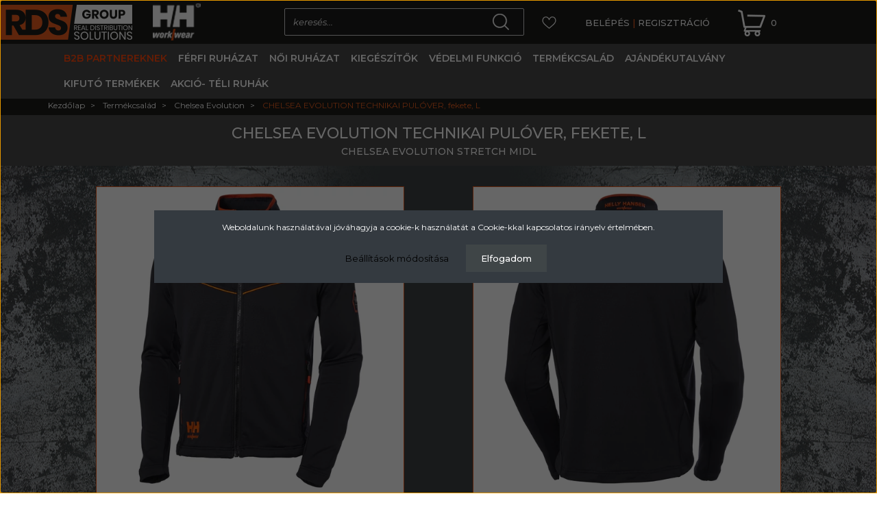

--- FILE ---
content_type: text/html; charset=UTF-8
request_url: https://www.rdsmunkaruha.hu/chelsea-evolution-technikai-pulover-1395
body_size: 28358
content:
 <!DOCTYPE html>
<html lang="hu" dir="ltr">
<head>
	<script>
(function(h,e,a,t,m,p) {
m=e.createElement(a);m.async=!0;m.src=t;
p=e.getElementsByTagName(a)[0];p.parentNode.insertBefore(m,p);
})(window,document,'script','https://u.heatmap.it/log.js');
</script>
    <title>CHELSEA EVOLUTION TECHNIKAI PULÓVER, fekete, L | RDS GROUP Kft. Minőségi munkaruhák</title>
    <meta charset="utf-8">
    <meta name="description" content="CHELSEA EVOLUTION TECHNIKAI PULÓVER, fekete, L termékünk most 47.990 Ft-os áron elérhető. Vásároljon kényelmesen és biztonságosan a RDS GROUP Kft. Minőségi munkaruhák webáruházból akár percek alatt!">
    <meta name="robots" content="index, follow">
    <link rel="image_src" href="https://rdsworkwear.cdn.shoprenter.hu/custom/rdsworkwear/image/data/product/Chelsea%20Evolution/72146/72146_990.jpg.webp?lastmod=1696234221.1762165765">
    <meta property="og:title" content="CHELSEA EVOLUTION TECHNIKAI PULÓVER, fekete, L" />
    <meta property="og:type" content="product" />
    <meta property="og:url" content="https://www.rdsmunkaruha.hu/chelsea-evolution-technikai-pulover-1395" />
    <meta property="og:image" content="https://rdsworkwear.cdn.shoprenter.hu/custom/rdsworkwear/image/cache/w1719h900q100/product/Chelsea%20Evolution/72146/72146_990.jpg.webp?lastmod=1696234221.1762165765" />
    <meta property="og:description" content="A Chelsea Evolution Stretch többet kínál, mint amit a középső rétegtől elvárnál. A belső oldal bolyhosított anyagának és a külső felület sima szövetének kombinációja kivételesen funkcionális és kényelmes, mindennapi..." />
    <link href="https://rdsworkwear.cdn.shoprenter.hu/custom/rdsworkwear/image/data/custom_design/favicon.png?lastmod=1629875304.1762165765" rel="icon" />
    <link href="https://rdsworkwear.cdn.shoprenter.hu/custom/rdsworkwear/image/data/custom_design/favicon.png?lastmod=1629875304.1762165765" rel="apple-touch-icon" />
    <base href="https://www.rdsmunkaruha.hu:443" />
    <meta name="google-site-verification" content="E9twPSXGtu8etZSJNiWDx8D_JZyxC7mly0IYdGTypHY" />
<meta name="google-site-verification" content="kKebK-qHjAPQh4v-oDVafvHQKsVQqLZk85MLZnrliuw" />
<meta name="google-site-verification" content="f2IVNtoxhxoG7HnKPOEb6xuv0fNCPF1VVHt7HlXMfwg" />
<meta name="facebook-domain-verification" content="v8w7zb304yliziv3bm0j23phhb3p5p" />

    <meta name="viewport" content="width=device-width initial-scale=1, maximum-scale=1, user-scalable=0">
            <link href="https://www.rdsmunkaruha.hu/chelsea-evolution-technikai-pulover" rel="canonical">
    
            
                    
                <link href="https://fonts.googleapis.com/css?family=Roboto:300,300i,400,400i,500,500i,700,700i,900,900i&display=swap&subset=latin-ext" rel="stylesheet">
	<link rel="preconnect" href="https://fonts.googleapis.com">
	<link rel="preconnect" href="https://fonts.gstatic.com" crossorigin>
	<link href="https://fonts.googleapis.com/css2?family=Montserrat:ital,wght@0,100;0,200;0,300;0,400;0,500;0,600;0,700;0,800;0,900;1,100;1,200;1,300;1,400;1,500;1,600;1,700;1,800;1,900&display=swap" rel="stylesheet"> 	
    <link href="https://cdnjs.cloudflare.com/ajax/libs/fancybox/3.5.7/jquery.fancybox.min.css" rel="stylesheet" />

	<script>
		var wfuGroupNumberByCharacter = function(inputNumberString,sepChar,groupSize)
		{
			if (inputNumberString.length <= groupSize) return inputNumberString;
			else
			{
				var subArray = [];
				
				for (var i=inputNumberString.length-1;i>=0;i-=groupSize)
				{
					var sub = inputNumberString.substring(i-groupSize+1,i+1);
					subArray.push( sub );
				}
				
				subArray.reverse();
				
				return subArray.join(".");
			}
		};	
	</script>

            <link rel="stylesheet" href="https://rdsworkwear.cdn.shoprenter.hu/custom/rdsworkwear/catalog/view/theme/starter_global/style/1726222080.1582880535.1721894007.1732864993.css?v=null.1762165765" media="screen">
            <link rel="stylesheet" href="https://rdsworkwear.cdn.shoprenter.hu/custom/rdsworkwear/catalog/view/theme/starter_global/stylesheet/stylesheet.css?v=1732864993" media="screen">
        <script>
        window.nonProductQuality = 100;
    </script>
    <script src="//ajax.googleapis.com/ajax/libs/jquery/1.10.2/jquery.min.js"></script>
    <script>window.jQuery || document.write('<script src="https://rdsworkwear.cdn.shoprenter.hu/catalog/view/javascript/jquery/jquery-1.10.2.min.js?v=1484139539"><\/script>');</script>
    <script src="//cdn.jsdelivr.net/npm/slick-carousel@1.8.1/slick/slick.min.js"></script>

                
        
    
    <!-- Header JavaScript codes -->
            <script src="https://rdsworkwear.cdn.shoprenter.hu/web/compiled/js/base.js?v=1769069092"></script>
                    <script src="https://rdsworkwear.cdn.shoprenter.hu/web/compiled/js/countdown.js?v=1769069092"></script>
                    <script src="https://rdsworkwear.cdn.shoprenter.hu/web/compiled/js/before_starter2_head.js?v=1769069092"></script>
                    <script src="https://rdsworkwear.cdn.shoprenter.hu/web/compiled/js/before_starter2_productpage.js?v=1769069092"></script>
                    <script src="https://rdsworkwear.cdn.shoprenter.hu/web/compiled/js/productreview.js?v=1769069092"></script>
                    <script src="https://rdsworkwear.cdn.shoprenter.hu/web/compiled/js/nanobar.js?v=1769069092"></script>
                    <!-- Header jQuery onLoad scripts -->
    <script>window.countdownFormat='%D:%H:%M:%S';var BASEURL='https://www.rdsmunkaruha.hu';Currency={"symbol_left":"","symbol_right":" Ft","decimal_place":0,"decimal_point":",","thousand_point":".","currency":"HUF","value":1};var ShopRenter=ShopRenter||{};ShopRenter.product={"id":1395,"sku":"72146_990-L","currency":"HUF","unitName":"db","price":47990,"name":"CHELSEA EVOLUTION TECHNIKAI PUL\u00d3VER, fekete, L","brand":"Helly Hansen","currentVariant":{"Sz\u00edn":"fekete","Ruh\u00e1zat m\u00e9ret":"L"},"parent":{"id":1392,"sku":"72146","unitName":"db","price":47990,"name":"CHELSEA EVOLUTION TECHNIKAI PUL\u00d3VER, fekete, L"}};$(document).ready(function(){});$(window).load(function(){});</script><script>var latestFunction=function(){var latest=$('#latest');if(latest.length===0)return;latest.find('.modules-all-link').html("További új termékek");if(window.innerWidth>=992){$('#latest_home_list').slick({slidesToShow:4,slidesToScroll:4,infinite:false});}
else if(window.innerWidth>=576){$('#latest_home_list').slick({slidesToShow:2,slidesToScroll:2,infinite:false});}
else{$('#latest_home_list').slick({slidesToShow:1,slidesToScroll:1,infinite:false});}};var specialFunction=function(){var special=$('#special');if(special.length===0)return;special.find('.modules-all-link').html("További akciós termékek");if(window.innerWidth>=992){$('#special_home_list').slick({slidesToShow:4,slidesToScroll:4,infinite:false});}
else if(window.innerWidth>=576){$('#special_home_list').slick({slidesToShow:2,slidesToScroll:2,infinite:false});}
else{$('#special_home_list').slick({slidesToShow:1,slidesToScroll:1,infinite:false});}};var lastSeenFunction=function(){var intervalId=setInterval(function(){var lastSeen=$('#lastseen');if(lastSeen.length>0){clearInterval(intervalId);if(window.innerWidth>=1100){;}
else if(window.innerWidth>=992){$('#lastseen_home_list').slick({slidesToShow:3,slidesToScroll:3,infinite:false});}
else if(window.innerWidth>=576){$('#lastseen_home_list').slick({slidesToShow:2,slidesToScroll:2,infinite:false});}
else{$('#lastseen_home_list').slick({slidesToShow:1,slidesToScroll:1,infinite:false});}}},500);};var blogHomeFunction=function(){var newsletter=$('#newsletter_subscribe');if(newsletter.length===0)return;newsletter.find('.form-submit .btn-primary').html("Feliratkozás");};var dealOfDayFunction=function(){var dealOfDay=$('#dealofday');if(dealOfDay.length===0)return;dealOfDay.find(".module-head-title").prepend($('<img src="/custom/rdsworkwear/image/data/custom_design/icon_star.png">'));};var categoryFilterFunction=function(){if(window.innerWidth<992)return;var productListBody=$('.product-list-body');if(productListBody.length===0)return;$('.page-head').before($('#module_paf_filter_wrapper'));$('.paf-filter-wrapper .widget-head').click();$('.paf-filter-wrapper .widget-head').click(function(){var widgetHeads=$('.paf-filter-wrapper .widget-head');for(var i=0;i<widgetHeads.length;i++){if(this!==widgetHeads.eq(i)[0]){if(widgetHeads.eq(i).hasClass('collapsed')){widgetHeads.eq(i).removeClass('collapsed')
widgetHeads.eq(i).parent().find('.widget-body').addClass('show');}
else{widgetHeads.eq(i).addClass('collapsed')
widgetHeads.eq(i).parent().find('.widget-body').removeClass('show');}}}});};var productPageNameFunction=function(){if(ShopRenter.page.route!=="product/product")return;if(window.innerWidth>=992){var product=$('#product');var nameContainer=$('<div class="im-product-name-container"></div>');product.before(nameContainer);var productNameElement=product.find('.product-page-product-name');var newNameElement=$('<div class="im-product-name">'+productNameElement.html()+'</div>');nameContainer.append(newNameElement);var productParamsElement=$('#productparams');if(productParamsElement.length>0){var tdList=productParamsElement.find('td');for(var i=0;i<tdList.length;i++){if(tdList.eq(i).html()==="Terméknév angolul"){var englishName=tdList.eq(i).next().find('strong').html();var newEnglishNameElement=$('<div class="im-product-english-name">'+englishName+'</div>');nameContainer.append(newEnglishNameElement);break;}}}}
else{var product=$('#product');var nameContainer=$('<div class="im-product-name-container"></div>');product.before(nameContainer);var productNameElement=product.find('.product-page-product-name');var newNameElement=$('<div class="im-product-name">'+productNameElement.html()+'</div>');nameContainer.append(newNameElement);var productParamsElement=$('#productparams');if(productParamsElement.length>0){var tdList=productParamsElement.find('td');for(var i=0;i<tdList.length;i++){if(tdList.eq(i).html()==="Terméknév angolul"){var englishName=tdList.eq(i).next().find('strong').html();var newEnglishNameElement=$('<div class="im-product-english-name">'+englishName+'</div>');nameContainer.append(newEnglishNameElement);break;}}}}};var productPageImageFunction=function(){if(ShopRenter.page.route!=="product/product")return;if(window.innerWidth>=992){var product=$('#product');var newImageElement=$('<div class="im-product-image-container"></div>');product.before(newImageElement);var newImageSubContainerElement=$('<div class="im-product-image-subcontainer"></div>');newImageElement.append(newImageSubContainerElement);var imageElement=$('.product-image-main');newImageSubContainerElement.append(imageElement);if($('.product-image-outer').length>=2){var secondaryImageSrc=$('.product-image-outer').eq(1).find('img').attr("data-secondary_src");var newSecondaryImageElement=$('<div class="im-product-image-secondary"><img src="'+secondaryImageSrc+'"></div>');newImageSubContainerElement.append(newSecondaryImageElement);}
else{$('.im-product-image-container').addClass('im-marked');$('.product-image-main').addClass('im-marked');}
var productImages=$('.product-images');newImageElement.append(productImages);}
else{var product=$('#product');var newImageElement=$('<div class="im-product-image-container"></div>');product.before(newImageElement);var newImageSubContainerElement=$('<div class="im-product-image-subcontainer"></div>');newImageElement.append(newImageSubContainerElement);var imageElement=$('.product-image-main');newImageSubContainerElement.append(imageElement);if($('.product-image-outer').length>=2){var secondaryImageSrc=$('.product-image-outer').eq(1).find('img').attr("data-secondary_src");var newSecondaryImageElement=$('<div class="im-product-image-secondary"><img src="'+secondaryImageSrc+'"></div>');newImageSubContainerElement.append(newSecondaryImageElement);}
else{$('.im-product-image-container').addClass('im-marked');$('.product-image-main').addClass('im-marked');}
var productImages=$('.product-images');newImageElement.append(productImages);}};var productPageAttributeFunction=function(){if(ShopRenter.page.route!=="product/product")return;if(window.innerWidth>=992){var product=$('#product');var newAttributeElement=$('<div class="im-product-attribute-container"></div>');product.before(newAttributeElement);var newSizeElement=$('<div class="im-product-size-container"></div>');newAttributeElement.append(newSizeElement);var newColorElement=$('<div class="im-product-color-container"></div>');newAttributeElement.append(newColorElement);var attributeNames=$('.product-attribute-name span');for(var i=0;i<attributeNames.length;i++){var attributeName=attributeNames.eq(i).html().trim();if(attributeName==="Szín"){newColorElement.append(attributeNames.eq(i).parent().parent());}
else if((attributeName==="Nadrág méret")||(attributeName==="Ruházat méret")||(attributeName==="Cipőméret")){newSizeElement.append(attributeNames.eq(i).parent().parent());}}
if(newSizeElement.find('.variable').length===0){newSizeElement.find('.product-attribute-value').addClass('im-marked');}
if(newColorElement.find('.variable').length==0){newColorElement.find('.attribute-value').addClass('im-marked');}
var parameterTable=$('#productparams .parameter-table');if(parameterTable.length>0){var parameterNameCells=parameterTable.find('tr > td:nth-child(1)');for(var i=0;i<parameterNameCells.length;i++){var curName=parameterNameCells.eq(i).html().trim();if((curName==="Nem")||(curName==="Színkód")||(curName==="Termékcsalád")){var curValue=parameterNameCells.eq(i).next().find('strong').html().trim();var newParameterContainer=$('<div class="im-product-attribute-subcontainer"><div class="im-name">'+curName+'</div><div class="im-value">'+curValue+'</div></div>');newColorElement.append(newParameterContainer);}}}}
else{var product=$('#product');var newAttributeElement=$('<div class="im-product-attribute-container"></div>');product.before(newAttributeElement);var newSizeElement=$('<div class="im-product-size-container"></div>');newAttributeElement.append(newSizeElement);var newColorElement=$('<div class="im-product-color-container"></div>');newAttributeElement.append(newColorElement);var attributeNames=$('.product-attribute-name span');for(var i=0;i<attributeNames.length;i++){var attributeName=attributeNames.eq(i).html().trim();if(attributeName==="Szín"){newColorElement.append(attributeNames.eq(i).parent().parent());}
else if((attributeName==="Nadrág méret")||(attributeName==="Ruházat méret")||(attributeName==="Cipőméret")){newSizeElement.append(attributeNames.eq(i).parent().parent());}}
if(newSizeElement.find('.variable').length===0){newSizeElement.find('.product-attribute-value').addClass('im-marked');}
if(newColorElement.find('.variable').length==0){newColorElement.find('.attribute-value').addClass('im-marked');}
var parameterTable=$('#productparams .parameter-table');if(parameterTable.length>0){var parameterNameCells=parameterTable.find('tr > td:nth-child(1)');for(var i=0;i<parameterNameCells.length;i++){var curName=parameterNameCells.eq(i).html().trim();if((curName==="Nem")||(curName==="Színkód")||(curName==="Termékcsalád")){var curValue=parameterNameCells.eq(i).next().find('strong').html().trim();var newParameterContainer=$('<div class="im-product-attribute-subcontainer"><div class="im-name">'+curName+'</div><div class="im-value">'+curValue+'</div></div>');newColorElement.append(newParameterContainer);}}}}};var productPageMainInfoFunction=function(){if(ShopRenter.page.route!=="product/product")return;var product=$('#product');var newMainInfoElement=$('<div class="im-product-main-info-container"></div>');product.before(newMainInfoElement);var newMainInfoLeftElement=$('<div class="im-product-main-info-left-element"></div>');newMainInfoElement.append(newMainInfoLeftElement);var newMainInfoRightElement=$('<div class="im-product-main-info-right-element"></div>');newMainInfoElement.append(newMainInfoRightElement);var skuElement=$('.param-value.productsku-param');var newSkuContainer=$('<div class="im-sku-container"></div>');newMainInfoLeftElement.append(newSkuContainer);newSkuContainer.append($('<div class="im-sku-name">Cikkszám: </div>'));newSkuContainer.append($('<div class="im-sku-value">'+skuElement.text().trim()+'</div>'));var stockOneElement=$('.param-value.productstock1-param');var stockTwoElement=$('.param-value.productstock2-param');var newStockContainer=$('<div class="im-stock-container"></div>');newMainInfoLeftElement.append(newStockContainer);newStockContainer.append($('<div class="im-stock-name">Üzletünkben elérhető: </div>'));newStockContainer.append($('<div class="im-stock-value">'+stockOneElement.text().trim()+'</div>'));var newStockTwoContainer=$('<div class="im-stock-container"></div>');newMainInfoLeftElement.append(newStockTwoContainer);newStockTwoContainer.append($('<div class="im-stock-name">Külső raktáron: </div>'));newStockTwoContainer.append($('<div class="im-stock-value">'+stockTwoElement.text().trim()+'</div>'));var shippingElement=$('.param-value.productshipping-param');var newShippingContainer=$('<div class="im-shipping-container"></div>');newMainInfoLeftElement.append(newShippingContainer);newShippingContainer.append($('<div class="im-shipping-name">Szállítási díj: </div>'));newShippingContainer.append($('<div class="im-shipping-value">'+shippingElement.text().trim()+'</div>'));var ratingElement=$('.param-value.productrating-param');var newRatingContainer=$('<div class="im-rating-container"></div>');newMainInfoLeftElement.append(newRatingContainer);newRatingContainer.append($('<div class="im-rating-name">Értékelés: </div>'));var newRatingValue=$('<div class="im-rating-value"></div>');newRatingValue.append(ratingElement);newRatingContainer.append(newRatingValue);var writeRatingElement=$('<a href="#productreview" class="im-rating-new-container">Véleményt írok</a>');newMainInfoLeftElement.append(writeRatingElement);var shortDescriptionElement=$('.param-value.product-short-description');var newShortDescriptionContainer=$('<div class="im-short-description-container"></div>');newMainInfoLeftElement.append(newShortDescriptionContainer);newShortDescriptionContainer.append($('<div class="im-short-description-value">'+(shortDescriptionElement.length===0?'':shortDescriptionElement.html())+'</div>'));var pricePostfixElementGroup=$('.product-page-price-line .postfix');var priceOriginalElement=$('.product-page-price-original');var noSpecial=false;if(priceOriginalElement.length===0){noSpecial=true;}
var discountPrice=$('.product-page-top .discount-interval').text();var decreaseAmountElement=$('.product-page-top .decrease-amount');var newOriginalPriceContainer=$('<div class="im-page-original-price-container"></div>');newMainInfoRightElement.append(newOriginalPriceContainer);newOriginalPriceContainer.append($('<div class="im-original-price">'+priceOriginalElement.text()+'</div>'));newOriginalPriceContainer.append($('<div style="margin-right:10px" class="im-original-pricePostfix_Element">'+pricePostfixElementGroup.text()+'</div>'));if(noSpecial===false)newOriginalPriceContainer.append($('<div class="im-decrease-amount">'+"Kedvezmény: "+decreaseAmountElement.text()+'</div>'));var newDiscountPriceAfter=$('<div class="im-page-discount-price-container">'+discountPrice+'</div>');newMainInfoRightElement.append(newDiscountPriceAfter);var productRow=$('#product > .row');productRow.detach();var priceSpecialElement=productRow.find('.product-page-price-special');if(noSpecial===true){priceSpecialElement=productRow.find('.product-page-price');}
var productAddToCartWrapperElement=productRow.find('.product-addtocart');var product=$('#product');product.append(productAddToCartWrapperElement);var newAddToCartContainer=$('<div class="im-addtocart-container"></div>');newMainInfoRightElement.append(newAddToCartContainer);var newSpecialPrice=$('<div class="im-special-price">'+priceSpecialElement.text().trim()+'</div>');var quantityToCart=productAddToCartWrapperElement.find('.quantity-to-cart');var minusButton=$('<div class="im-minus-button">-</div>');var plusButton=$('<div class="im-plus-button">+</div>');minusButton.click(function(){var newValue=parseInt(quantityToCart.val())-1;if(newValue<1)newValue=1;quantityToCart.val(newValue);});plusButton.click(function(){var newValue=parseInt(quantityToCart.val())+1;quantityToCart.val(newValue);});quantityToCart.before(minusButton);quantityToCart.after(plusButton);newAddToCartContainer.append(newSpecialPrice);newAddToCartContainer.append(product);var newDeliveryContainer=$('<div class="im-delivery-container"></div>');var deliveryContainer=$('.im-custom-prde-container');newDeliveryContainer.append(deliveryContainer);newMainInfoRightElement.append(newDeliveryContainer);var currentUrl=document.location.href;var newShareContainer=$('<div class="im-share-container"></div>');newMainInfoRightElement.append(newShareContainer);newShareContainer.append($('<a class="im-share" href="https://www.facebook.com/sharer/sharer.php?u='+currentUrl+'"><img class="im-share-icon" src="/custom/rdsworkwear/image/data/custom_design/icon_facebook.png"><div class="im-share-text">Termék megosztás</div></a>'));$('.position-4-container').append(productRow);};var productPageGeneralInfoFunction=function(){if(ShopRenter.page.route!=="product/product")return;var newGeneralInfoContainer=$('<div class="im-product-general-info-container"></div>');$('.product-page-top').append(newGeneralInfoContainer);var generalInfo=$('.im-custom-prge-container');newGeneralInfoContainer.append(generalInfo);};var productPageTabsFunction=function(){if(ShopRenter.page.route!=="product/product")return;var newTabsInfoContainer=$('<div class="im-product-tabs-container"></div>');$('.product-page-top').append(newTabsInfoContainer);var newTabsContentContainer=$('<div class="im-tabs-content-container"></div>');newTabsInfoContainer.append(newTabsContentContainer);var newTabsHeaderContainer=$('<div class="im-tabs-header-container"></div>');newTabsInfoContainer.prepend(newTabsHeaderContainer);var newLongDescriptionHeader=$('<div class="im-long-description-header">Leírás</div>');var newParameterHeader=$('<div class="im-parameter-header">Paraméterek</div>');var newCollateralHeader=$('<div class="im-collateral-header">Kiegészítő termékek</div>');var newDocumentsHeader=$('<div class="im-documents-header">Dokumentumok</div>');var newYoutubeHeader=$('<div class="im-youtube-header">Videók</div>');var newCustomHeader=$('<div class="im-custom-header"></div>');if($('#productcustomcontent').length>0)newCustomHeader.html($('#productcustomcontent .module-head-title').html());var newLongDescriptionContainer=$('<div class="im-long-description-container"></div>');var longDescriptionHtml=$('.product-desc').html();newLongDescriptionContainer.append(longDescriptionHtml);if($('.product-desc').length>0){newTabsHeaderContainer.append(newLongDescriptionHeader);newTabsContentContainer.append(newLongDescriptionContainer);}
var newParameterContainer=$('<div class="im-parameter-container"></div>');var parameterContainer=$('.parameter-table');newParameterContainer.append(parameterContainer);if(parameterContainer.length>0){newTabsHeaderContainer.append(newParameterHeader);newTabsContentContainer.append(newParameterContainer);}
var newCollateralContainer=$('<div class="im-collateral-container"></div>');var collateralContainer=$('#js-collateral-wrapper');if(collateralContainer.length===1){newCollateralContainer.append(collateralContainer);newTabsHeaderContainer.append(newCollateralHeader);newTabsContentContainer.append(newCollateralContainer);collateralContainer.find('.product-collateral-wrap').remove();var colProducts=collateralContainer.find('.product-collateral-list-item');for(var i=0;i<colProducts.length;i++){var curProduct=colProducts.eq(i);var imgLinkElement=curProduct.find('.product-collateral-list-image-link');var imgElement=curProduct.find('.product-collateral-list-image');var imageUrl=imgElement.attr("rel");imgElement.remove();imgLinkElement.append($('<img src="'+imageUrl+'">'));}}
var newDocumentsContainer=$('<div class="im-documents-container"></div>');var documentsContainer=$('#attacheddocument .attached-documents');if(documentsContainer.length===1){newTabsHeaderContainer.append(newDocumentsHeader);newDocumentsContainer.append(documentsContainer);newTabsContentContainer.append(newDocumentsContainer);}
var newYoutubeContainer=$('<div class="im-youtube-container"></div>');var youtubeContainer=$('#productyoutubevideo .youtube-videos');if(youtubeContainer.length===1){newYoutubeContainer.append(youtubeContainer);newTabsHeaderContainer.append(newYoutubeHeader);newTabsContentContainer.append(newYoutubeContainer);}
var newCustomContainer=$('<div class="im-custom-container"></div>');var customContainer=$('#productcustomcontent .module-body');if(customContainer.length===1){newCustomContainer.append(customContainer);newTabsHeaderContainer.append(newCustomHeader);newTabsContentContainer.append(newCustomContainer);}
var headers=newTabsHeaderContainer.children();var tabRefresh=function(){var thiz=$(this);var newIndex=parseInt(thiz.attr("data-index"));for(var i=0;i<headers.length;i++){if(i!==newIndex){headers.eq(i).removeClass('im-active');newTabsContentContainer.children().eq(i).css('display','none');}
else{headers.eq(i).addClass('im-active');newTabsContentContainer.children().eq(i).css('display','block');}}};for(var i=0;i<headers.length;i++){if(i===0)headers.eq(i).addClass('im-active');else headers.eq(i);headers.eq(i).attr("data-index",""+i);headers.eq(i).click(tabRefresh);}
for(var i=0;i<headers.length;i++){if(headers.eq(i).hasClass('im-active')){newTabsContentContainer.children().eq(i).css('display','block');}
else{newTabsContentContainer.children().eq(i).css('display','none');}}
setTimeout(function(){for(var i=0;i<newTabsHeaderContainer.children().length;i++){if(i<newTabsHeaderContainer.children().length-1){newTabsHeaderContainer.children().eq(i).append($('<div class="im-divider">|</div>'));}}},100);};var productPageTagsFunction=function(){if(ShopRenter.page.route!=="product/product")return;var newTagContainer=$('<div class="im-product-tags-container"></div>');var tagsWrapper=$('.tags-wrapper');newTagContainer.append(tagsWrapper);$('.product-page-top').append(newTagContainer);};var productPageReviewsFunction=function(){if(ShopRenter.page.route!=="product/product")return;var newReviewContainer=$('<div class="im-product-reviews-container"></div>');var reviewsBody=$('#productreview');newReviewContainer.append(reviewsBody);$('.product-page-top').append(newReviewContainer);};var productPageRelatedFunction=function(){if(ShopRenter.page.route!=="product/product")return;var newRelatedContainer=$('<div class="im-product-related-container"></div>');var relatedBody=$('#relatedproducts');newRelatedContainer.append(relatedBody);$('.product-page-top').append(newRelatedContainer);};var productPageRemoveMiscFunction=function(){if(ShopRenter.page.route!=="product/product")return;$('.product-page-middle-1').remove();$('.product-page-middle-2').remove();$('.product-page-middle-3').remove();};var footerFunction=function(){if(window.innerWidth>=992)return;setTimeout(function(){$('footer .module-head').click();},1500);};var waitingListPageFunction=function(){if(ShopRenter.page.route==="account/waitinglist"){$('body').addClass('im-waiting-list-page');}};var onReadyFunction=function(){latestFunction();specialFunction();lastSeenFunction();blogHomeFunction();dealOfDayFunction();categoryFilterFunction();productPageNameFunction();productPageImageFunction();productPageAttributeFunction();productPageMainInfoFunction();productPageGeneralInfoFunction();productPageTabsFunction();productPageTagsFunction();productPageReviewsFunction();productPageRelatedFunction();productPageRemoveMiscFunction();footerFunction();waitingListPageFunction();setTimeout(function(){$('body').css('opacity','1');},500);mailSendSmart();};$(onReadyFunction);var mailSendSmart=function(){var form=document.querySelector('.reseller-form form, .content.contact-content-form form');if(form!==null)
form.addEventListener('submit',function(event){event.preventDefault();var sm_cosmart_company=document.querySelector('#form-element-formFieldId-1').value;var sm_cosmart_lastname=document.querySelector('#form-element-formFieldId-2').value;var sm_cosmart_email=document.querySelector('#form-element-formFieldId-3').value;var sm_cosmart_mobilephone=document.querySelector('#form-element-formFieldId-4').value;var sm_cosmart_description=document.querySelector('#form-element-formFieldId-5').value;var check_policy=document.querySelector('#policy-ElfogadomazAdatkezelesiszabalyzatot').checked;if(sm_cosmart_company!=''&&sm_cosmart_lastname!=''&&sm_cosmart_email!=''&&sm_cosmart_mobilephone!=''&&sm_cosmart_email.match(/^[^\s@]+@[^\s@]+\.[^\s@]+$/)&&check_policy){var data={cosmart_company:sm_cosmart_company,cosmart_lastname:sm_cosmart_lastname,cosmart_email:sm_cosmart_email,cosmart_mobilephone:sm_cosmart_mobilephone,cosmart_description:sm_cosmart_description,cosmart_name:sm_cosmart_company+' - '+sm_cosmart_lastname};form.querySelector('#form-element-submit_button').textContent='Kérlek várj...';fetch('https://server.rdsmunkaruha.hu/rdsgroup/smart_call.php',{method:'POST',headers:{"Content-Type":"application/json"},body:JSON.stringify(data)}).then(response=>response.text()).then(result=>{console.log(result);var formData=new FormData(form);var xhr=new XMLHttpRequest();xhr.open('POST','https://www.rdsmunkaruha.hu/index.php?route=common/contact',true);xhr.setRequestHeader('Content-Type','application/x-www-form-urlencoded');xhr.onreadystatechange=function(){if(xhr.readyState==4&&xhr.status==200){console.log(xhr.responseText);window.location.href='https://www.rdsmunkaruha.hu/index.php?route=common/contact/success';}};xhr.send(new URLSearchParams(formData));}).catch(error=>{console.error('There has been a problem with your fetch operation:',error);});}});}</script><script src="https://rdsworkwear.cdn.shoprenter.hu/web/compiled/js/vue/manifest.bundle.js?v=1769069090"></script><script>var ShopRenter=ShopRenter||{};ShopRenter.onCartUpdate=function(callable){document.addEventListener('cartChanged',callable)};ShopRenter.onItemAdd=function(callable){document.addEventListener('AddToCart',callable)};ShopRenter.onItemDelete=function(callable){document.addEventListener('deleteCart',callable)};ShopRenter.onSearchResultViewed=function(callable){document.addEventListener('AuroraSearchResultViewed',callable)};ShopRenter.onSubscribedForNewsletter=function(callable){document.addEventListener('AuroraSubscribedForNewsletter',callable)};ShopRenter.onCheckoutInitiated=function(callable){document.addEventListener('AuroraCheckoutInitiated',callable)};ShopRenter.onCheckoutShippingInfoAdded=function(callable){document.addEventListener('AuroraCheckoutShippingInfoAdded',callable)};ShopRenter.onCheckoutPaymentInfoAdded=function(callable){document.addEventListener('AuroraCheckoutPaymentInfoAdded',callable)};ShopRenter.onCheckoutOrderConfirmed=function(callable){document.addEventListener('AuroraCheckoutOrderConfirmed',callable)};ShopRenter.onCheckoutOrderPaid=function(callable){document.addEventListener('AuroraOrderPaid',callable)};ShopRenter.onCheckoutOrderPaidUnsuccessful=function(callable){document.addEventListener('AuroraOrderPaidUnsuccessful',callable)};ShopRenter.onProductPageViewed=function(callable){document.addEventListener('AuroraProductPageViewed',callable)};ShopRenter.onMarketingConsentChanged=function(callable){document.addEventListener('AuroraMarketingConsentChanged',callable)};ShopRenter.onCustomerRegistered=function(callable){document.addEventListener('AuroraCustomerRegistered',callable)};ShopRenter.onCustomerLoggedIn=function(callable){document.addEventListener('AuroraCustomerLoggedIn',callable)};ShopRenter.onCustomerUpdated=function(callable){document.addEventListener('AuroraCustomerUpdated',callable)};ShopRenter.onCartPageViewed=function(callable){document.addEventListener('AuroraCartPageViewed',callable)};ShopRenter.customer={"userId":0,"userClientIP":"3.18.213.86","userGroupId":8,"customerGroupTaxMode":"gross","customerGroupPriceMode":"only_gross","email":"","phoneNumber":"","name":{"firstName":"","lastName":""}};ShopRenter.theme={"name":"starter_global","family":"starter","parent":""};ShopRenter.shop={"name":"rdsworkwear","locale":"hu","currency":{"code":"HUF","rate":1},"domain":"rdsworkwear.myshoprenter.hu"};ShopRenter.page={"route":"product\/product","queryString":"chelsea-evolution-technikai-pulover-1395"};ShopRenter.formSubmit=function(form,callback){callback();};let loadedAsyncScriptCount=0;function asyncScriptLoaded(position){loadedAsyncScriptCount++;if(position==='body'){if(document.querySelectorAll('.async-script-tag').length===loadedAsyncScriptCount){if(/complete|interactive|loaded/.test(document.readyState)){document.dispatchEvent(new CustomEvent('asyncScriptsLoaded',{}));}else{document.addEventListener('DOMContentLoaded',()=>{document.dispatchEvent(new CustomEvent('asyncScriptsLoaded',{}));});}}}}</script><script type="text/javascript"async class="async-script-tag"onload="asyncScriptLoaded('header')"src="https://onsite.optimonk.com/script.js?account=159666"></script><script type="text/javascript"src="https://rdsworkwear.cdn.shoprenter.hu/web/compiled/js/vue/customerEventDispatcher.bundle.js?v=1769069090"></script>                <script>window["bp"]=window["bp"]||function(){(window["bp"].q=window["bp"].q||[]).push(arguments);};window["bp"].l=1*new Date();scriptElement=document.createElement("script");firstScript=document.getElementsByTagName("script")[0];scriptElement.async=true;scriptElement.src='https://pixel.barion.com/bp.js';firstScript.parentNode.insertBefore(scriptElement,firstScript);window['barion_pixel_id']=' BP-b7UNPsd8ba-5E';bp('init','addBarionPixelId',' BP-b7UNPsd8ba-5E');</script><noscript>
    <img height="1" width="1" style="display:none" alt="Barion Pixel" src="https://pixel.barion.com/a.gif?ba_pixel_id=' BP-b7UNPsd8ba-5E'&ev=contentView&noscript=1">
</noscript>

            
            <script>window.dataLayer=window.dataLayer||[];function gtag(){dataLayer.push(arguments)};var ShopRenter=ShopRenter||{};ShopRenter.config=ShopRenter.config||{};ShopRenter.config.googleConsentModeDefaultValue="denied";</script>                        <script type="text/javascript" src="https://rdsworkwear.cdn.shoprenter.hu/web/compiled/js/vue/googleConsentMode.bundle.js?v=1769069090"></script>

            <!-- Facebook Pixel Code -->
<script>
  !function(f,b,e,v,n,t,s)
  {if(f.fbq)return;n=f.fbq=function(){n.callMethod?
  n.callMethod.apply(n,arguments):n.queue.push(arguments)};
  if(!f._fbq)f._fbq=n;n.push=n;n.loaded=!0;n.version='2.0';
  n.queue=[];t=b.createElement(e);t.async=!0;
  t.src=v;s=b.getElementsByTagName(e)[0];
  s.parentNode.insertBefore(t,s)}(window, document,'script',
  'https://connect.facebook.net/en_US/fbevents.js');
  fbq('consent', 'revoke');
fbq('init', '309188324368333');
  fbq('track', 'PageView');
document.addEventListener('AuroraProductPageViewed', function(auroraEvent) {
                    fbq('track', 'ViewContent', {
                        content_type: 'product',
                        content_ids: [auroraEvent.detail.product.id.toString()],
                        value: parseFloat(auroraEvent.detail.product.grossUnitPrice),
                        currency: auroraEvent.detail.product.currency
                    }, {
                        eventID: auroraEvent.detail.event.id
                    });
                });
document.addEventListener('AuroraAddedToCart', function(auroraEvent) {
    var fbpId = [];
    var fbpValue = 0;
    var fbpCurrency = '';

    auroraEvent.detail.products.forEach(function(item) {
        fbpValue += parseFloat(item.grossUnitPrice) * item.quantity;
        fbpId.push(item.id);
        fbpCurrency = item.currency;
    });


    fbq('track', 'AddToCart', {
        content_ids: fbpId,
        content_type: 'product',
        value: fbpValue,
        currency: fbpCurrency
    }, {
        eventID: auroraEvent.detail.event.id
    });
})
window.addEventListener('AuroraMarketingCookie.Changed', function(event) {
            let consentStatus = event.detail.isAccepted ? 'grant' : 'revoke';
            if (typeof fbq === 'function') {
                fbq('consent', consentStatus);
            }
        });
</script>
<noscript><img height="1" width="1" style="display:none"
  src="https://www.facebook.com/tr?id=309188324368333&ev=PageView&noscript=1"
/></noscript>
<!-- End Facebook Pixel Code -->
            <!-- Google Tag Manager -->
<script>(function(w,d,s,l,i){w[l]=w[l]||[];w[l].push({'gtm.start':
new Date().getTime(),event:'gtm.js'});var f=d.getElementsByTagName(s)[0],
j=d.createElement(s),dl=l!='dataLayer'?'&l='+l:'';j.async=true;j.src=
'https://www.googletagmanager.com/gtm.js?id='+i+dl;f.parentNode.insertBefore(j,f);
})(window,document,'script','dataLayer','GTM-PRDZSL5');</script>
<!-- End Google Tag Manager -->
            <!-- Global site tag (gtag.js) - Google Ads: 329520764 -->
<script async src="https://www.googletagmanager.com/gtag/js?id=AW-329520764"></script>
<script>
  window.dataLayer = window.dataLayer || [];
  function gtag(){dataLayer.push(arguments);}
  gtag('js', new Date());

  gtag('config', 'AW-329520764');
</script>

            
                <!--Global site tag(gtag.js)--><script async src="https://www.googletagmanager.com/gtag/js?id=AW-329520764"></script><script>window.dataLayer=window.dataLayer||[];function gtag(){dataLayer.push(arguments);}
gtag('js',new Date());gtag('config','AW-329520764',{"allow_enhanced_conversions":true});gtag('config','G-DKSX5T0ZF5');</script>                                <script type="text/javascript" src="https://rdsworkwear.cdn.shoprenter.hu/web/compiled/js/vue/GA4EventSender.bundle.js?v=1769069090"></script>

    
    
</head>
<body id="body" class="page-body product-page-body starter_global-body desktop-device-body" role="document">
<script>var bodyComputedStyle=window.getComputedStyle(document.body);ShopRenter.theme.breakpoints={'xs':parseInt(bodyComputedStyle.getPropertyValue('--breakpoint-xs')),'sm':parseInt(bodyComputedStyle.getPropertyValue('--breakpoint-sm')),'md':parseInt(bodyComputedStyle.getPropertyValue('--breakpoint-md')),'lg':parseInt(bodyComputedStyle.getPropertyValue('--breakpoint-lg')),'xl':parseInt(bodyComputedStyle.getPropertyValue('--breakpoint-xl'))}</script><!--Google Tag Manager(noscript)--><meta name=<!--End Google Tag Manager(noscript)--><div id="fb-root"></div><script>(function(d,s,id){var js,fjs=d.getElementsByTagName(s)[0];if(d.getElementById(id))return;js=d.createElement(s);js.id=id;js.src="//connect.facebook.net/hu_HU/sdk/xfbml.customerchat.js#xfbml=1&version=v2.12&autoLogAppEvents=1";fjs.parentNode.insertBefore(js,fjs);}(document,"script","facebook-jssdk"));</script>
                    

<!-- cached --><div class="Fixed nanobar js-nanobar-first-login">
    <div class="container nanobar-container">
        <div class="row flex-column flex-sm-row">
            <div class="col-12 col-sm-6 col-lg-8 nanobar-text-cookies align-self-center text-sm-left">
                <span style="color:#FFFFFF;">Weboldalunk használatával jóváhagyja a cookie-k használatát a Cookie-kkal kapcsolatos irányelv értelmében.</span>
            </div>
            <div class="col-12 col-sm-6 col-lg-4 nanobar-buttons m-sm-0 text-center text-sm-right">
                <a href="" class="btn btn-link nanobar-settings-button js-nanobar-settings-button">
                    Beállítások módosítása
                </a>
                <a href="" class="btn btn-primary nanobar-btn js-nanobar-close-cookies" data-button-save-text="Beállítások mentése">
                    Elfogadom
                </a>
            </div>
        </div>
        <div class="nanobar-cookies js-nanobar-cookies flex-column flex-sm-row text-left pt-3 mt-3" style="display: none;">
            <div class="form-check pt-2 pb-2 pr-2 mb-0">
                <input class="form-check-input" type="checkbox" name="required_cookies" disabled checked />
                <label class="form-check-label">
                    Szükséges cookie-k
                    <div class="cookies-help-text text-muted">
                        Ezek a cookie-k segítenek abban, hogy a webáruház használható és működőképes legyen.
                    </div>
                </label>
            </div>
            <div class="form-check pt-2 pb-2 pr-2 mb-0">
                <input class="form-check-input js-nanobar-marketing-cookies" type="checkbox" name="marketing_cookies"
                         checked />
                <label class="form-check-label">
                    Marketing cookie-k
                    <div class="cookies-help-text text-muted">
                        Ezeket a cookie-k segítenek abban, hogy az érdeklődési körödnek megfelelő reklámokat és termékeket jelenítsük meg a webáruházban.
                    </div>
                </label>
            </div>
        </div>
    </div>
</div>

<script>
    (function ($) {
        $(document).ready(function () {
            new AuroraNanobar.FirstLogNanobarCheckbox(jQuery('.js-nanobar-first-login'), 'modal');
        });
    })(jQuery);
</script>
<!-- /cached -->
<!-- cached --><div class="Fixed nanobar js-nanobar-free-shipping">
    <div class="container nanobar-container">
        <button type="button" class="close js-nanobar-close" aria-label="Close">
            <span aria-hidden="true">&times;</span>
        </button>
        <div class="nanobar-text px-3"></div>
    </div>
</div>

<script>$(document).ready(function(){document.nanobarInstance=new AuroraNanobar.FreeShippingNanobar($('.js-nanobar-free-shipping'),'modal','0','','1');});</script><!-- /cached -->
                <!-- page-wrap -->

                <div class="page-wrap">
                                                 
    <header class="sticky-header d-none d-lg-block">
                    <div class="header-top-line">
                <div class="container">
                    <div class="header-top d-flex">
                        <div class="header-top-left d-flex align-items-center">
						    <!-- cached -->
    <a class="navbar-brand" href="/"><img style="border: 0; max-width: 193px;" src="https://rdsworkwear.cdn.shoprenter.hu/custom/rdsworkwear/image/cache/w193h51m00/custom_design/logo.png?v=1629915173" title="RDS GROUP Kft. Minőségi munkaruhák" alt="RDS GROUP Kft. Minőségi munkaruhák" /></a>
<!-- /cached -->
							<img src="custom/rdsworkwear/image/data/custom_design/logo_2.png">
                        </div>
                        <div class="header-top-right d-flex ml-auto">
                                                             
<div class="dropdown search-module d-flex">
    <div class="input-group">
        <input class="form-control disableAutocomplete" type="text" placeholder="keresés..." value=""
               id="filter_keyword" 
               onclick="this.value=(this.value==this.defaultValue)?'':this.value;"/>
        <div class="input-group-append">
            <button class="btn btn-link" onclick="moduleSearch();">
                <img src="/custom/rdsworkwear/image/data/custom_design/magnify.png">
            </button>
        </div>
    </div>

    <input type="hidden" id="filter_description" value="0"/>
    <input type="hidden" id="search_shopname" value="rdsworkwear"/>
    <div id="results" class="dropdown-menu search-results p-0"></div>
</div>



                                                        <hx:include src="/_fragment?_path=_format%3Dhtml%26_locale%3Den%26_controller%3Dmodule%252Fwishlist&amp;_hash=ZHu32lxtmD50v%2FOUjxAE9evjA6043CjwHcfNSUSTpCs%3D"></hx:include>
                            <!-- cached -->
    <ul class="nav headermenu-list">
                    <li class="nav-item">
                <a
                    href="https://www.rdsmunkaruha.hu/csomagajanlat-25"
                    target="_self"
                    class="nav-link"
                    title="HH Connect ajándék zseb"
                >
                    HH Connect ajándék zseb
                </a>
                            </li>
                    <li class="nav-item">
                <a
                    href="https://www.rdsmunkaruha.hu/szallitas-es-fizetes"
                    target="_self"
                    class="nav-link"
                    title="Szállítás és fizetés"
                >
                    Szállítás és fizetés
                </a>
                            </li>
                    <li class="nav-item">
                <a
                    href="https://www.rdsmunkaruha.hu/katalogus"
                    target="_self"
                    class="nav-link"
                    title="Helly Hansen - Work Wear 2026 katalógus"
                >
                    Helly Hansen - Work Wear 2026 katalógus
                </a>
                            </li>
                    <li class="nav-item">
                <a
                    href="https://www.rdsmunkaruha.hu/garancia"
                    target="_self"
                    class="nav-link"
                    title="Garancia"
                >
                    Garancia
                </a>
                            </li>
                    <li class="nav-item">
                <a
                    href="https://www.rdsmunkaruha.hu/technologia"
                    target="_self"
                    class="nav-link"
                    title="Technológia"
                >
                    Technológia
                </a>
                            </li>
                    <li class="nav-item">
                <a
                    href="https://www.rdsmunkaruha.hu/csere"
                    target="_self"
                    class="nav-link"
                    title="Csere"
                >
                    Csere
                </a>
                            </li>
                    <li class="nav-item">
                <a
                    href="https://www.rdsmunkaruha.hu/index.php?route=product/list&amp;latest=20"
                    target="_self"
                    class="nav-link"
                    title="Újdonságok"
                >
                    Újdonságok
                </a>
                            </li>
                    <li class="nav-item">
                <a
                    href="https://www.rdsmunkaruha.hu/index.php?route=product/list&amp;special=1"
                    target="_self"
                    class="nav-link"
                    title="Akciós termékek"
                >
                    Akciós termékek
                </a>
                            </li>
                    <li class="nav-item">
                <a
                    href="https://www.rdsmunkaruha.hu/index.php?route=information/contact"
                    target="_self"
                    class="nav-link"
                    title="Kapcsolat"
                >
                    Kapcsolat
                </a>
                            </li>
            </ul>
            <script>$(function(){if($(window).width()>992){window.addEventListener('load',function(){var menu_triggers=document.querySelectorAll('.headermenu-list li.dropdown > a');for(var i=0;i<menu_triggers.length;i++){menu_triggers[i].addEventListener('focus',function(e){for(var j=0;j<menu_triggers.length;j++){menu_triggers[j].parentNode.classList.remove('focus');}
this.parentNode.classList.add('focus');},false);menu_triggers[i].addEventListener('touchend',function(e){if(!this.parentNode.classList.contains('focus')){e.preventDefault();e.target.focus();}},false);}},false);}});</script>    <!-- /cached -->
                            <!-- cached --> 
    <ul class="nav login-list">
                    <li class="nav-item">
                <a class="nav-link" href="index.php?route=account/login" title="Belépés">Belépés<div class="im-login-divider">|</div></a>
            </li>
            <li class="nav-item">
                <a class="nav-link" href="index.php?route=account/create" title="Regisztráció">
                    Regisztráció
                </a>
            </li>
            </ul>
<!-- /cached -->
                            <div id="js-cart">
                                <hx:include src="/_fragment?_path=_format%3Dhtml%26_locale%3Den%26_controller%3Dmodule%252Fcart&amp;_hash=gtw4uOCv4rWv5gURhWiYnL9drwzp9g%2F9Npn8nHbfOaw%3D"></hx:include>
                            </div>
                        </div>
                    </div>
                </div>
            </div>
            <div class="header-bottom-line">
                <div class="container">
                    <div class="header-bottom">
                        <nav class="navbar navbar-expand-lg justify-content-between">
                            


                    
            <div id="module_category_wrapper" class="module-category-wrapper">
    
    <div id="category" class="module content-module header-position category-module" >
                <div class="module-body">
                        <div id="category-nav">
            


<ul class="nav nav-pills category category-menu sf-menu sf-horizontal cached">
    <li id="cat_14686" class="nav-item item category-list module-list even">
    <a href="https://www.rdsmunkaruha.hu/b2b-partnereknek-14686" class="nav-link">
                B2B partnereknek
    </a>
    </li><li id="cat_157" class="nav-item item category-list module-list parent odd">
    <a href="https://www.rdsmunkaruha.hu/ferfi-ruhazat" class="nav-link">
                Férfi Ruházat
    </a>
            <ul class="nav flex-column children"><li id="cat_165" class="nav-item item category-list module-list parent even">
    <a href="https://www.rdsmunkaruha.hu/ferfi-ruhazat/alaoltozetek" class="nav-link">
                Aláöltözetek
    </a>
            <ul class="nav flex-column children"><li id="cat_216" class="nav-item item category-list module-list even">
    <a href="https://www.rdsmunkaruha.hu/ferfi-ruhazat/alaoltozetek/felso" class="nav-link">
                Felső
    </a>
    </li><li id="cat_217" class="nav-item item category-list module-list odd">
    <a href="https://www.rdsmunkaruha.hu/ferfi-ruhazat/alaoltozetek/also" class="nav-link">
                Alsó
    </a>
    </li></ul>
    </li><li id="cat_167" class="nav-item item category-list module-list parent odd">
    <a href="https://www.rdsmunkaruha.hu/ferfi-ruhazat/polok" class="nav-link">
                Pólók
    </a>
            <ul class="nav flex-column children"><li id="cat_14670" class="nav-item item category-list module-list even">
    <a href="https://www.rdsmunkaruha.hu/ferfi-ruhazat/polok/graphic_polo" class="nav-link">
                Graphic póló
    </a>
    </li><li id="cat_218" class="nav-item item category-list module-list odd">
    <a href="https://www.rdsmunkaruha.hu/ferfi-ruhazat/polok/galleros" class="nav-link">
                Galléros
    </a>
    </li><li id="cat_219" class="nav-item item category-list module-list even">
    <a href="https://www.rdsmunkaruha.hu/ferfi-ruhazat/polok/kereknyaku" class="nav-link">
                Kereknyakú
    </a>
    </li></ul>
    </li><li id="cat_168" class="nav-item item category-list module-list parent even">
    <a href="https://www.rdsmunkaruha.hu/ferfi-ruhazat/kabatok" class="nav-link">
                Kabátok
    </a>
            <ul class="nav flex-column children"><li id="cat_220" class="nav-item item category-list module-list even">
    <a href="https://www.rdsmunkaruha.hu/ferfi-ruhazat/kabatok/teli-kabat" class="nav-link">
                Téli kabát
    </a>
    </li><li id="cat_221" class="nav-item item category-list module-list odd">
    <a href="https://www.rdsmunkaruha.hu/ferfi-ruhazat/kabatok/softshell-kabat" class="nav-link">
                Softshell kabát
    </a>
    </li><li id="cat_222" class="nav-item item category-list module-list even">
    <a href="https://www.rdsmunkaruha.hu/ferfi-ruhazat/kabatok/eso-es-szelallo-kabat" class="nav-link">
                Eső- és szélálló kabát
    </a>
    </li><li id="cat_223" class="nav-item item category-list module-list odd">
    <a href="https://www.rdsmunkaruha.hu/ferfi-ruhazat/kabatok/insulator" class="nav-link">
                Insulator
    </a>
    </li><li id="cat_225" class="nav-item item category-list module-list even">
    <a href="https://www.rdsmunkaruha.hu/ferfi-ruhazat/kabatok/melleny" class="nav-link">
                Mellény
    </a>
    </li></ul>
    </li><li id="cat_169" class="nav-item item category-list module-list parent odd">
    <a href="https://www.rdsmunkaruha.hu/ferfi-ruhazat/puloverek" class="nav-link">
                Pulóverek
    </a>
            <ul class="nav flex-column children"><li id="cat_226" class="nav-item item category-list module-list even">
    <a href="https://www.rdsmunkaruha.hu/ferfi-ruhazat/puloverek/polar-pulover" class="nav-link">
                Polár pulóver
    </a>
    </li><li id="cat_227" class="nav-item item category-list module-list odd">
    <a href="https://www.rdsmunkaruha.hu/ferfi-ruhazat/puloverek/pamut-pulover" class="nav-link">
                Pamut pulóver
    </a>
    </li></ul>
    </li><li id="cat_170" class="nav-item item category-list module-list parent even">
    <a href="https://www.rdsmunkaruha.hu/ferfi-ruhazat/nadragok" class="nav-link">
                Nadrágok
    </a>
            <ul class="nav flex-column children"><li id="cat_228" class="nav-item item category-list module-list even">
    <a href="https://www.rdsmunkaruha.hu/ferfi-ruhazat/nadragok/szerviz" class="nav-link">
                Szervíz nadrág
    </a>
    </li><li id="cat_229" class="nav-item item category-list module-list odd">
    <a href="https://www.rdsmunkaruha.hu/ferfi-ruhazat/nadragok/munkasnadrag" class="nav-link">
                Munkásnadrág
    </a>
    </li><li id="cat_230" class="nav-item item category-list module-list even">
    <a href="https://www.rdsmunkaruha.hu/ferfi-ruhazat/nadragok/lengozsebes-nadrag" class="nav-link">
                Lengőzsebes nadrág
    </a>
    </li><li id="cat_231" class="nav-item item category-list module-list odd">
    <a href="https://www.rdsmunkaruha.hu/ferfi-ruhazat/nadragok/kantaros-nadrag" class="nav-link">
                Kantáros nadrág
    </a>
    </li><li id="cat_232" class="nav-item item category-list module-list even">
    <a href="https://www.rdsmunkaruha.hu/ferfi-ruhazat/nadragok/rovidnadrag" class="nav-link">
                Rövidnadrág
    </a>
    </li><li id="cat_233" class="nav-item item category-list module-list odd">
    <a href="https://www.rdsmunkaruha.hu/ferfi-ruhazat/nadragok/telinadrag" class="nav-link">
                Télinadrág
    </a>
    </li><li id="cat_234" class="nav-item item category-list module-list even">
    <a href="https://www.rdsmunkaruha.hu/ferfi-ruhazat/nadragok/esonadrag" class="nav-link">
                Esőnadrág
    </a>
    </li></ul>
    </li><li id="cat_171" class="nav-item item category-list module-list odd">
    <a href="https://www.rdsmunkaruha.hu/ferfi-ruhazat/overal" class="nav-link">
                Overál
    </a>
    </li><li id="cat_172" class="nav-item item category-list module-list even">
    <a href="https://www.rdsmunkaruha.hu/ferfi-ruhazat/cipok" class="nav-link">
                Cipők
    </a>
    </li></ul>
    </li><li id="cat_158" class="nav-item item category-list module-list parent even">
    <a href="https://www.rdsmunkaruha.hu/noi-ruhazat" class="nav-link">
                Női ruházat
    </a>
            <ul class="nav flex-column children"><li id="cat_173" class="nav-item item category-list module-list even">
    <a href="https://www.rdsmunkaruha.hu/noi-ruhazat/alaoltozetek-173" class="nav-link">
                Aláöltözetek
    </a>
    </li><li id="cat_174" class="nav-item item category-list module-list odd">
    <a href="https://www.rdsmunkaruha.hu/noi-ruhazat/polok-174" class="nav-link">
                Pólók
    </a>
    </li><li id="cat_175" class="nav-item item category-list module-list even">
    <a href="https://www.rdsmunkaruha.hu/noi-ruhazat/kabatok-175" class="nav-link">
                Kabátok
    </a>
    </li><li id="cat_176" class="nav-item item category-list module-list odd">
    <a href="https://www.rdsmunkaruha.hu/noi-ruhazat/puloverek-176" class="nav-link">
                Pulóverek
    </a>
    </li><li id="cat_177" class="nav-item item category-list module-list even">
    <a href="https://www.rdsmunkaruha.hu/noi-ruhazat/nadragok-177" class="nav-link">
                Nadrágok
    </a>
    </li><li id="cat_178" class="nav-item item category-list module-list odd">
    <a href="https://www.rdsmunkaruha.hu/noi-ruhazat/cipok-178" class="nav-link">
                Cipők
    </a>
    </li></ul>
    </li><li id="cat_160" class="nav-item item category-list module-list parent odd">
    <a href="https://www.rdsmunkaruha.hu/kiegeszitok" class="nav-link">
                Kiegészítők
    </a>
            <ul class="nav flex-column children"><li id="cat_179" class="nav-item item category-list module-list even">
    <a href="https://www.rdsmunkaruha.hu/kiegeszitok/sapkak" class="nav-link">
                Sapkák
    </a>
    </li><li id="cat_180" class="nav-item item category-list module-list odd">
    <a href="https://www.rdsmunkaruha.hu/kiegeszitok/zoknik" class="nav-link">
                Zoknik
    </a>
    </li><li id="cat_181" class="nav-item item category-list module-list even">
    <a href="https://www.rdsmunkaruha.hu/kiegeszitok/taskak" class="nav-link">
                Táskák
    </a>
    </li><li id="cat_182" class="nav-item item category-list module-list odd">
    <a href="https://www.rdsmunkaruha.hu/kiegeszitok/egyeb" class="nav-link">
                Egyéb
    </a>
    </li></ul>
    </li><li id="cat_163" class="nav-item item category-list module-list parent even">
    <a href="https://www.rdsmunkaruha.hu/vedelmi-funkcio" class="nav-link">
                Védelmi funkció
    </a>
            <ul class="nav flex-column children"><li id="cat_192" class="nav-item item category-list module-list even">
    <a href="https://www.rdsmunkaruha.hu/vedelmi-funkcio/ho-es-langallo-ruhazat" class="nav-link">
                Hő- és lángálló ruházat
    </a>
    </li><li id="cat_193" class="nav-item item category-list module-list odd">
    <a href="https://www.rdsmunkaruha.hu/vedelmi-funkcio/jol-lathatosagi-ruhazat" class="nav-link">
                Jól láthatósági ruházat
    </a>
    </li><li id="cat_194" class="nav-item item category-list module-list even">
    <a href="https://www.rdsmunkaruha.hu/vedelmi-funkcio/vizallo-ruhazat" class="nav-link">
                Vízálló ruházat
    </a>
    </li></ul>
    </li><li id="cat_164" class="nav-item item category-list module-list parent odd">
    <a href="https://www.rdsmunkaruha.hu/termekcsalad" class="nav-link">
                Termékcsalád
    </a>
            <ul class="nav flex-column children"><li id="cat_268" class="nav-item item category-list module-list even">
    <a href="https://www.rdsmunkaruha.hu/termekcsalad/addvis" class="nav-link">
                Addvis
    </a>
    </li><li id="cat_201" class="nav-item item category-list module-list odd">
    <a href="https://www.rdsmunkaruha.hu/termekcsalad/aker" class="nav-link">
                Aker
    </a>
    </li><li id="cat_202" class="nav-item item category-list module-list even">
    <a href="https://www.rdsmunkaruha.hu/termekcsalad/alna-20" class="nav-link">
                Alna 2.0
    </a>
    </li><li id="cat_203" class="nav-item item category-list module-list odd">
    <a href="https://www.rdsmunkaruha.hu/termekcsalad/alta" class="nav-link">
                Alta
    </a>
    </li><li id="cat_14721" class="nav-item item category-list module-list even">
    <a href="https://www.rdsmunkaruha.hu/termekcsalad/barcode-14721" class="nav-link">
                Barcode
    </a>
    </li><li id="cat_205" class="nav-item item category-list module-list odd">
    <a href="https://www.rdsmunkaruha.hu/termekcsalad/bifrost" class="nav-link">
                Bifrost
    </a>
    </li><li id="cat_269" class="nav-item item category-list module-list even">
    <a href="https://www.rdsmunkaruha.hu/termekcsalad/boden" class="nav-link">
                Boden
    </a>
    </li><li id="cat_206" class="nav-item item category-list module-list odd">
    <a href="https://www.rdsmunkaruha.hu/termekcsalad/chelsea" class="nav-link">
                Chelsea
    </a>
    </li><li id="cat_207" class="nav-item item category-list module-list even">
    <a href="https://www.rdsmunkaruha.hu/termekcsalad/chelsea-evolution" class="nav-link">
                Chelsea Evolution
    </a>
    </li><li id="cat_14703" class="nav-item item category-list module-list odd">
    <a href="https://www.rdsmunkaruha.hu/termekcsalad/essential-14703" class="nav-link">
                ESSENTIAL
    </a>
    </li><li id="cat_211" class="nav-item item category-list module-list even">
    <a href="https://www.rdsmunkaruha.hu/termekcsalad/kensington" class="nav-link">
                Evo - Kensington
    </a>
    </li><li id="cat_14700" class="nav-item item category-list module-list odd">
    <a href="https://www.rdsmunkaruha.hu/termekcsalad/hh-connect-14700" class="nav-link">
                HH CONNECT
    </a>
    </li><li id="cat_210" class="nav-item item category-list module-list even">
    <a href="https://www.rdsmunkaruha.hu/termekcsalad/icu" class="nav-link">
                ICU
    </a>
    </li><li id="cat_14741" class="nav-item item category-list module-list odd">
    <a href="https://www.rdsmunkaruha.hu/termekcsalad/kensington-14741" class="nav-link">
                Kensington
    </a>
    </li><li id="cat_208" class="nav-item item category-list module-list even">
    <a href="https://www.rdsmunkaruha.hu/termekcsalad/lifa" class="nav-link">
                Lifa 
    </a>
    </li><li id="cat_274" class="nav-item item category-list module-list odd">
    <a href="https://www.rdsmunkaruha.hu/termekcsalad/graphic" class="nav-link">
                LOGO- GRAPHIC
    </a>
    </li><li id="cat_209" class="nav-item item category-list module-list even">
    <a href="https://www.rdsmunkaruha.hu/termekcsalad/luna" class="nav-link">
                LUNA
    </a>
    </li><li id="cat_204" class="nav-item item category-list module-list odd">
    <a href="https://www.rdsmunkaruha.hu/termekcsalad/magni" class="nav-link">
                Magni
    </a>
    </li><li id="cat_14766" class="nav-item item category-list module-list even">
    <a href="https://www.rdsmunkaruha.hu/termekcsalad/manchester-14766" class="nav-link">
                Manchester
    </a>
    </li><li id="cat_212" class="nav-item item category-list module-list odd">
    <a href="https://www.rdsmunkaruha.hu/termekcsalad/manchester" class="nav-link">
                Manchester- Classic
    </a>
    </li><li id="cat_213" class="nav-item item category-list module-list even">
    <a href="https://www.rdsmunkaruha.hu/termekcsalad/oxford" class="nav-link">
                Oxford
    </a>
    </li><li id="cat_215" class="nav-item item category-list module-list odd">
    <a href="https://www.rdsmunkaruha.hu/termekcsalad/postdam" class="nav-link">
                Postdam
    </a>
    </li><li id="cat_14734" class="nav-item item category-list module-list even">
    <a href="https://www.rdsmunkaruha.hu/termekcsalad/tech-14734" class="nav-link">
                Tech
    </a>
    </li><li id="cat_14671" class="nav-item item category-list module-list odd">
    <a href="https://www.rdsmunkaruha.hu/termekcsalad/uc-me-14671" class="nav-link">
                UC-ME
    </a>
    </li></ul>
    </li><li id="cat_14667" class="nav-item item category-list module-list even">
    <a href="https://www.rdsmunkaruha.hu/ajandekutalvany-14667" class="nav-link">
                Ajándékutalvány
    </a>
    </li><li id="cat_14739" class="nav-item item category-list module-list odd">
    <a href="https://www.rdsmunkaruha.hu/kifuto-termekek-14739" class="nav-link">
                Kifutó termékek
    </a>
    </li><li id="cat_14788" class="nav-item item category-list module-list even">
    <a href="https://www.rdsmunkaruha.hu/akcio-teli-ruhak-14788" class="nav-link">
                AKCIÓ- TÉLI RUHÁK
    </a>
    </li>
</ul>

<script>$(function(){$("ul.category").superfish({animation:{opacity:'show'},popUpSelector:"ul.category,ul.children,.js-subtree-dropdown",delay:400,speed:'normal',hoverClass:'js-sf-hover'});});</script>        </div>
            </div>
                                </div>
    
            </div>
    
                        </nav>
                    </div>
                </div>
            </div>
            </header>

                            
            <main class="has-sticky">
                            
    
    <div class="container">
                 <nav class="im-breadcrumb-container" aria-label="breadcrumb">
        <ol class="breadcrumb" itemscope itemtype="https://schema.org/BreadcrumbList">
                            <li class="breadcrumb-item"  itemprop="itemListElement" itemscope itemtype="https://schema.org/ListItem">
                                            <a itemprop="item" href="https://www.rdsmunkaruha.hu">
                            <span itemprop="name">Kezdőlap</span>
                        </a>
                    
                    <meta itemprop="position" content="1" />
                </li>
                            <li class="breadcrumb-item"  itemprop="itemListElement" itemscope itemtype="https://schema.org/ListItem">
                                            <a itemprop="item" href="https://www.rdsmunkaruha.hu/termekcsalad">
                            <span itemprop="name">Termékcsalád</span>
                        </a>
                    
                    <meta itemprop="position" content="2" />
                </li>
                            <li class="breadcrumb-item"  itemprop="itemListElement" itemscope itemtype="https://schema.org/ListItem">
                                            <a itemprop="item" href="https://www.rdsmunkaruha.hu/termekcsalad/chelsea-evolution">
                            <span itemprop="name">Chelsea Evolution</span>
                        </a>
                    
                    <meta itemprop="position" content="3" />
                </li>
                            <li class="breadcrumb-item active" aria-current="page" itemprop="itemListElement" itemscope itemtype="https://schema.org/ListItem">
                                            <span itemprop="name">CHELSEA EVOLUTION TECHNIKAI PULÓVER, fekete, L</span>
                    
                    <meta itemprop="position" content="4" />
                </li>
                    </ol>
    </nav>


        <div class="row">
            <section class="col one-column-content">
                <div class="flypage" itemscope itemtype="//schema.org/Product">
                                            <div class="page-head">
                                                    </div>
                    
                                            <div class="page-body">
                                <section class="product-page-top">
        <form action="https://www.rdsmunkaruha.hu/index.php?route=checkout/cart" method="post" enctype="multipart/form-data" id="product">
            <div class="row">
                <div class="col-md-6 product-page-left">
                    <div class="product-image-box">
                        <div class="product-image position-relative">
                                

<div class="product_badges horizontal-orientation">
    </div>


<div id="product-image-container">
        <div class="product-image-main" >
        <a href="https://rdsworkwear.cdn.shoprenter.hu/custom/rdsworkwear/image/cache/w900h900wt1q100/product/Chelsea%20Evolution/72146/72146_990.jpg.webp?lastmod=1696234221.1762165765"
           title="Kép 1/2 - CHELSEA EVOLUTION TECHNIKAI PULÓVER"
           data-caption="Kép 1/2 - CHELSEA EVOLUTION TECHNIKAI PULÓVER"
           class="product-image-link fancybox-product" id="product-image-link"
           data-fancybox="images"
        >
            <img class="product-image-element img-fluid" itemprop="image" src="https://rdsworkwear.cdn.shoprenter.hu/custom/rdsworkwear/image/cache/w570h570wt1q100/product/Chelsea%20Evolution/72146/72146_990.jpg.webp?lastmod=1696234221.1762165765" data-index="0" title="CHELSEA EVOLUTION TECHNIKAI PULÓVER" alt="CHELSEA EVOLUTION TECHNIKAI PULÓVER" id="image"/>
        </a>
    </div>
                    <div class="product-images">
                                                                            <div class="product-image-outer">
                    <img
                        src="https://rdsworkwear.cdn.shoprenter.hu/custom/rdsworkwear/image/cache/w110h110wt1q100/product/Chelsea%20Evolution/72146/72146_990.jpg.webp?lastmod=1696234221.1762165765"
                        class="product-secondary-image thumb-active"
                        data-index="0"
                        data-popup="https://rdsworkwear.cdn.shoprenter.hu/custom/rdsworkwear/image/cache/w900h900wt1q100/product/Chelsea%20Evolution/72146/72146_990.jpg.webp?lastmod=1696234221.1762165765"
                        data-secondary_src="https://rdsworkwear.cdn.shoprenter.hu/custom/rdsworkwear/image/cache/w570h570wt1q100/product/Chelsea%20Evolution/72146/72146_990.jpg.webp?lastmod=1696234221.1762165765"
                        title="Kép 1/2 - CHELSEA EVOLUTION TECHNIKAI PULÓVER"
                        alt="Kép 1/2 - CHELSEA EVOLUTION TECHNIKAI PULÓVER"
                    />
                </div>
                                                                            <div class="product-image-outer">
                    <img
                        src="https://rdsworkwear.cdn.shoprenter.hu/custom/rdsworkwear/image/cache/w110h110wt1q100/product/Chelsea%20Evolution/72146/72146_990B.jpg.webp?lastmod=1634567049.1762165765"
                        class="product-secondary-image"
                        data-index="1"
                        data-popup="https://rdsworkwear.cdn.shoprenter.hu/custom/rdsworkwear/image/cache/w900h900wt1q100/product/Chelsea%20Evolution/72146/72146_990B.jpg.webp?lastmod=1634567049.1762165765"
                        data-secondary_src="https://rdsworkwear.cdn.shoprenter.hu/custom/rdsworkwear/image/cache/w570h570wt1q100/product/Chelsea%20Evolution/72146/72146_990B.jpg.webp?lastmod=1634567049.1762165765"
                        title="Kép 2/2 - CHELSEA EVOLUTION TECHNIKAI PULÓVER"
                        alt="Kép 2/2 - CHELSEA EVOLUTION TECHNIKAI PULÓVER"
                    />
                </div>
                    </div>
    </div>

<script>$(document).ready(function(){var $productMainImage=$('.product-image-main');var $productImageLink=$('#product-image-link');var $productImage=$('#image');var $productImageVideo=$('#product-image-video');var $productSecondaryImage=$('.product-secondary-image');var imageTitle=$productImageLink.attr('title');$('.product-images').slick({slidesToShow:4,slidesToScroll:1,draggable:false,infinite:false,focusOnSelect:false});$productSecondaryImage.on('click',function(){$productImage.attr('src',$(this).data('secondary_src'));$productImage.attr('data-index',$(this).data('index'));$productImageLink.attr('href',$(this).data('popup'));$productSecondaryImage.removeClass('thumb-active');$(this).addClass('thumb-active');if($productImageVideo.length){if($(this).data('video_image')){$productMainImage.hide();$productImageVideo.show();}else{$productImageVideo.hide();$productMainImage.show();}}});$productImageLink.on('click',function(){$(this).attr("title",imageTitle);$.fancybox.open([{"src":"https:\/\/rdsworkwear.cdn.shoprenter.hu\/custom\/rdsworkwear\/image\/cache\/w900h900wt1q100\/product\/Chelsea%20Evolution\/72146\/72146_990.jpg.webp?lastmod=1696234221.1762165765","opts":{"caption":"K\u00e9p 1\/2 - CHELSEA EVOLUTION TECHNIKAI PUL\u00d3VER"}},{"src":"https:\/\/rdsworkwear.cdn.shoprenter.hu\/custom\/rdsworkwear\/image\/cache\/w900h900wt1q100\/product\/Chelsea%20Evolution\/72146\/72146_990B.jpg.webp?lastmod=1634567049.1762165765","opts":{"caption":"K\u00e9p 2\/2 - CHELSEA EVOLUTION TECHNIKAI PUL\u00d3VER"}}],{index:$productImageLink.find('img').attr('data-index'),tpl:{next:'<a title="Következő" class="fancybox-nav fancybox-next"><span></span></a>',prev:'<a title="Előző" class="fancybox-nav fancybox-prev"><span></span></a>'}});return false;});});</script>

                        </div>
                            <div class="position-5-wrapper">
                    
                    <div id="socail-media" class="social-share-module d-flex">
    <div class="twitter" onclick="return shareOnThis('http://twitter.com/home?status=')"></div><div class="fb-like" data-href="http://rdsmunkaruha.hu/chelsea-evolution-technikai-pulover-1395" data-send="false" data-layout="button_count" data-width="90" data-show-faces="false" data-action="like" data-colorscheme="light" data-font="arial"></div><script src="https://assets.pinterest.com/js/pinit.js"></script><div class="pinterest-share"><a data-pin-config="beside" href="https://pinterest.com/pin/create/button/?url=https://www.rdsmunkaruha.hu/chelsea-evolution-technikai-pulover-1395&media=https://rdsworkwear.cdn.shoprenter.hu/custom/rdsworkwear/image/cache/w900h900q100/product/Chelsea%20Evolution/72146/72146_990.jpg.webp?lastmod=1696234221.1762165765&description=CHELSEA EVOLUTION TECHNIKAI PULÓVER, fekete, L"data-pin-do="buttonPin" data-pin-lang="hu"><img src="https://assets.pinterest.com/images/pidgets/pin_it_button.png" /></a></div><div class="fb-share-button" data-href="https://www.rdsmunkaruha.hu/chelsea-evolution-technikai-pulover-1395" data-layout="button" data-size="small" data-mobile-iframe="true">
                <a class="fb-xfbml-parse-ignore" target="_blank" href="https://www.facebook.com/sharer/sharer.php?u=https%3A%2F%2Fdevelopers.facebook.com%2Fdocs%2Fplugins%2F&amp;src=sdkpreparse">
                Megosztás</a></div><script type="text/javascript">//<![CDATA[
function shareOnThis(shareurl){u = location.href;t = document.title;window.open(shareurl+encodeURIComponent(u)+'&t='+encodeURIComponent(t),'asd','toolbar=0,status=0,location=1, width=650,height=600,scrollbars=1');return false;}
//]]></script>
</div>

            </div>

                    </div>
                                            <div class="tags-wrapper">
                            <div class="tags d-flex flex-wrap">
                                <div class="tags-title mr-1">Termék címkék:</div>
                                                                    <a href="https://www.rdsmunkaruha.hu/index.php?route=product/list&keyword=cipzáras pulóver"> cipzáras pulóver </a>,&nbsp;                                                                     <a href="https://www.rdsmunkaruha.hu/index.php?route=product/list&keyword=pulóver"> pulóver </a>,&nbsp;                                                                     <a href="https://www.rdsmunkaruha.hu/index.php?route=product/list&keyword=sztreccses pulóver"> sztreccses pulóver </a>,&nbsp;                                                                     <a href="https://www.rdsmunkaruha.hu/index.php?route=product/list&keyword=technikai pulóver"> technikai pulóver </a>                                                            </div>
                        </div>
                                    </div>
                <div class="col-md-6 product-page-right">
                    <h1 class="page-head-title product-page-head-title position-relative">
                        <span class="product-page-product-name" itemprop="name">CHELSEA EVOLUTION TECHNIKAI PULÓVER, fekete, L</span>
                                            </h1>
                                            <div class="product-page-right-box product-page-price-wrapper" itemprop="offers" itemscope itemtype="//schema.org/Offer">
        <div class="product-page-price-line">
        <div>
                        <span class="product-price product-page-price">47.990 Ft</span>
                    </div>
                <meta itemprop="price" content="47990"/>
        <meta itemprop="priceValidUntil" content="2027-01-22"/>
        <meta itemprop="pricecurrency" content="HUF"/>
        <meta itemprop="category" content="Chelsea Evolution"/>
        <link itemprop="url" href="https://www.rdsmunkaruha.hu/chelsea-evolution-technikai-pulover-1395"/>
        <link itemprop="availability" href="http://schema.org/InStock"/>
    </div>
        </div>
                                        <div class="product-cart-box">
                                                    <div class="product-attributes-select-box product-page-right-box noprint">
                                <div class="product-attribute-row">
                <div class="product-attribute-item">
                    <h6 class="product-attribute-name"><span>Szín</span></h6>
                    <span class="product-attribute-value">
                        <span class="attribute-value" title="fekete" style="display:block;display:inline-block;background:#000000;width:30px;height:30px;">&nbsp;</span>
                    </span>
                </div>
            </div>
                                <div class="product-attribute-row">
                <div class="product-attribute-item">
                    <h6 class="product-attribute-name"><span>Ruházat méret</span></h6>
                    <span class="product-attribute-value">
                        <input class="ringselect" type="hidden" value="4" attrid="14"/><ul class="ring-list list-list"><li class="variable instock"><a href="https://www.rdsmunkaruha.hu/chelsea-evolution-technikai-pulover-1393" class="variable-link" title="CHELSEA EVOLUTION TECHNIKAI PULÓVER, fekete, S"">S</a></li><li class="variable instock"><a href="https://www.rdsmunkaruha.hu/chelsea-evolution-technikai-pulover-fekete-m-1394" class="variable-link" title="CHELSEA EVOLUTION TECHNIKAI PULÓVER, fekete, M"">M</a></li><li class="variable selected instock"><a href="https://www.rdsmunkaruha.hu/chelsea-evolution-technikai-pulover-1395" class="variable-link" title="CHELSEA EVOLUTION TECHNIKAI PULÓVER, fekete, L"">L</a></li><li class="variable instock"><a href="https://www.rdsmunkaruha.hu/chelsea-evolution-technikai-pulover-1396" class="variable-link" title="CHELSEA EVOLUTION TECHNIKAI PULÓVER, fekete, XL"">XL</a></li><li class="variable instock"><a href="https://www.rdsmunkaruha.hu/chelsea-evolution-technikai-pulover-1397" class="variable-link" title="CHELSEA EVOLUTION TECHNIKAI PULÓVER, fekete, 2XL"">2XL</a></li><li class="variable instock"><a href="https://www.rdsmunkaruha.hu/chelsea-evolution-technikai-pulover-1398" class="variable-link" title="CHELSEA EVOLUTION TECHNIKAI PULÓVER, fekete, 3XL"">3XL</a></li><li class="variable instock"><a href="https://www.rdsmunkaruha.hu/chelsea-evolution-technikai-pulover-1399" class="variable-link" title="CHELSEA EVOLUTION TECHNIKAI PULÓVER, fekete, 4XL"">4XL</a></li></ul>
                    </span>
                </div>
            </div>
                        </div>
<script>const firstCartQuickviewElement=document.querySelector('.cart-quickview');function ringSelectedAction(url,modifiedRawUrl){if($('#quickviewPage').attr('value')==1){$.fancybox.open({type:'ajax',width:'850',height:'600',closeExisting:true,src:modifiedRawUrl});}else{document.location=url;}}
jQuery(document).ready(function($){$(`[class*="fancybox.ajax"]:not(.offer_request):not(.notify-request)`).on("click",function(event){let url=event.currentTarget.getAttribute("href");var fancyboxInstance=$.fancybox.getInstance();fancyboxInstance.close();$.fancybox.open({type:'ajax',width:'850',height:'600',closeExisting:true,src:url});return false;});var obj={data:{"1393":{"product_id":1393,"9":"5","14":"2","#attribs":{"by_id":{"9":"5","14":"2"},"by_name":{"szin":"5","meret_2":"2"},"by_col":{"list_9":"5","list_14":"2"}},"name":"CHELSEA EVOLUTION TECHNIKAI PUL\u00d3VER, fekete, S","stock_status":true,"stock_status_text":false,"price":37787.401599999997,"tax_class_id":10,"rawUrl":"https:\/\/www.rdsmunkaruha.hu\/index.php?route=product\/product&product_id=1393","url":"https:\/\/www.rdsmunkaruha.hu\/chelsea-evolution-technikai-pulover-1393","date_modified":"2025-06-30 20:21:09"},"1394":{"product_id":1394,"9":"5","14":"3","#attribs":{"by_id":{"9":"5","14":"3"},"by_name":{"szin":"5","meret_2":"3"},"by_col":{"list_9":"5","list_14":"3"}},"name":"CHELSEA EVOLUTION TECHNIKAI PUL\u00d3VER, fekete, M","stock_status":true,"stock_status_text":false,"price":37787.401599999997,"tax_class_id":10,"rawUrl":"https:\/\/www.rdsmunkaruha.hu\/index.php?route=product\/product&product_id=1394","url":"https:\/\/www.rdsmunkaruha.hu\/chelsea-evolution-technikai-pulover-fekete-m-1394","date_modified":"2025-12-03 14:36:46"},"1395":{"product_id":1395,"9":"5","14":"4","#attribs":{"by_id":{"9":"5","14":"4"},"by_name":{"szin":"5","meret_2":"4"},"by_col":{"list_9":"5","list_14":"4"}},"name":"CHELSEA EVOLUTION TECHNIKAI PUL\u00d3VER, fekete, L","stock_status":true,"stock_status_text":false,"price":37787.401599999997,"tax_class_id":10,"rawUrl":"https:\/\/www.rdsmunkaruha.hu\/index.php?route=product\/product&product_id=1395","url":"https:\/\/www.rdsmunkaruha.hu\/chelsea-evolution-technikai-pulover-1395","date_modified":"2025-10-28 09:47:02"},"1396":{"product_id":1396,"9":"5","14":"5","#attribs":{"by_id":{"9":"5","14":"5"},"by_name":{"szin":"5","meret_2":"5"},"by_col":{"list_9":"5","list_14":"5"}},"name":"CHELSEA EVOLUTION TECHNIKAI PUL\u00d3VER, fekete, XL","stock_status":true,"stock_status_text":false,"price":37787.401599999997,"tax_class_id":10,"rawUrl":"https:\/\/www.rdsmunkaruha.hu\/index.php?route=product\/product&product_id=1396","url":"https:\/\/www.rdsmunkaruha.hu\/chelsea-evolution-technikai-pulover-1396","date_modified":"2025-11-27 14:00:41"},"1397":{"product_id":1397,"9":"5","14":"6","#attribs":{"by_id":{"9":"5","14":"6"},"by_name":{"szin":"5","meret_2":"6"},"by_col":{"list_9":"5","list_14":"6"}},"name":"CHELSEA EVOLUTION TECHNIKAI PUL\u00d3VER, fekete, 2XL","stock_status":true,"stock_status_text":false,"price":37787.401599999997,"tax_class_id":10,"rawUrl":"https:\/\/www.rdsmunkaruha.hu\/index.php?route=product\/product&product_id=1397","url":"https:\/\/www.rdsmunkaruha.hu\/chelsea-evolution-technikai-pulover-1397","date_modified":"2025-06-30 20:20:51"},"1398":{"product_id":1398,"9":"5","14":"7","#attribs":{"by_id":{"9":"5","14":"7"},"by_name":{"szin":"5","meret_2":"7"},"by_col":{"list_9":"5","list_14":"7"}},"name":"CHELSEA EVOLUTION TECHNIKAI PUL\u00d3VER, fekete, 3XL","stock_status":true,"stock_status_text":false,"price":37787.401599999997,"tax_class_id":10,"rawUrl":"https:\/\/www.rdsmunkaruha.hu\/index.php?route=product\/product&product_id=1398","url":"https:\/\/www.rdsmunkaruha.hu\/chelsea-evolution-technikai-pulover-1398","date_modified":"2025-06-30 20:20:51"},"1399":{"product_id":1399,"9":"5","14":"8","#attribs":{"by_id":{"9":"5","14":"8"},"by_name":{"szin":"5","meret_2":"8"},"by_col":{"list_9":"5","list_14":"8"}},"name":"CHELSEA EVOLUTION TECHNIKAI PUL\u00d3VER, fekete, 4XL","stock_status":true,"stock_status_text":false,"price":37787.401599999997,"tax_class_id":10,"rawUrl":"https:\/\/www.rdsmunkaruha.hu\/index.php?route=product\/product&product_id=1399","url":"https:\/\/www.rdsmunkaruha.hu\/chelsea-evolution-technikai-pulover-1399","date_modified":"2025-06-30 20:20:52"}},count:0,debug:false,find:function(tries){if(typeof console==='undefined'){this.debug=false;}
var ret=false;for(var i=0;i<tries.length;i++){var data=tries[i];$.each(this.data,function($prodId,dat){if(ret){return;}
var ok=true;$.each(data,function($attrId,$val){if(ok&&dat[$attrId]!=$val){ok=false;}});if(ok){ret=$prodId;}});if(false!==ret){return this.data[ret];}}
return false;}};$('.ringselect').change(function(){$('body').append('<div id="a2c_btncover"/>');cart_button=$('#add_to_cart');if(cart_button.length>0){$('#a2c_btncover').css({'position':'absolute',width:cart_button.outerWidth(),height:cart_button.outerHeight(),top:cart_button.offset().top,left:cart_button.offset().left,opacity:.5,'z-index':200,background:'#fff'});}
var values={};var tries=[];$('.ringselect').each(function(){values[$(this).attr('attrid')]=$(this).val();var _val={};$.each(values,function(i,n){_val[i]=n;});tries.push(_val);});var varia=obj.find(tries.reverse());if(false!==varia&&varia.url){let changedUrl;firstCartQuickviewElement?changedUrl='product/cartquickview&':changedUrl='product/quickview&';var modifiedRawUrl=varia.rawUrl.replace('product/product&',changedUrl);ringSelectedAction(varia.url,modifiedRawUrl);}
$('#a2c_btncover').remove();});});</script>
                        
                                                                            
                        
                        <div class="product-addtocart">
    <div class="product-addtocart-wrapper">
        <div class="product_table_quantity"><span class="quantity-text">Menny.:</span><input class="quantity_to_cart quantity-to-cart" type="number" min="1" step="1" name="quantity" aria-label="quantity input"value="1"/><span class="quantity-name-text">db</span></div><div class="product_table_addtocartbtn"><a rel="nofollow, noindex" href="https://www.rdsmunkaruha.hu/index.php?route=checkout/cart&product_id=1395&quantity=1" data-product-id="1395" data-name="CHELSEA EVOLUTION TECHNIKAI PULÓVER, fekete, L" data-price="47990.000032" data-quantity-name="db" data-price-without-currency="47990.00" data-currency="HUF" data-product-sku="72146_990-L" data-brand="Helly Hansen" id="add_to_cart" class="button btn btn-primary button-add-to-cart"><span>Kosárba</span></a></div>
        <div>
            <input type="hidden" name="product_id" value="1395"/>
            <input type="hidden" name="product_collaterals" value=""/>
            <input type="hidden" name="product_addons" value=""/>
            <input type="hidden" name="redirect" value="https://www.rdsmunkaruha.hu/index.php?route=product/product&amp;product_id=1395"/>
                    </div>
    </div>
    <div class="text-minimum-wrapper small text-muted">
                    </div>
</div>
<script>
    if ($('.notify-request').length) {
        $('#body').on('keyup keypress', '.quantity_to_cart.quantity-to-cart', function (e) {
            if (e.which === 13) {
                return false;
            }
        });
    }

    $(function () {
        $(window).on('beforeunload', function () {
            $('a.button-add-to-cart:not(.disabled)').removeAttr('href').addClass('disabled button-disabled');
        });
    });
</script>
    <script>
        (function () {
            var clicked = false;
            var loadingClass = 'cart-loading';

            $('#add_to_cart').click(function clickFixed(event) {
                if (clicked === true) {
                    return false;
                }

                if (window.AjaxCart === undefined) {
                    var $this = $(this);
                    clicked = true;
                    $this.addClass(loadingClass);
                    event.preventDefault();

                    $(document).on('cart#listener-ready', function () {
                        clicked = false;
                        event.target.click();
                        $this.removeClass(loadingClass);
                    });
                }
            });
        })();
    </script>

                    </div>
                        <div class="position-1-wrapper">
        <table class="product-parameters table">
                            
                            <tr class="product-parameter-row manufacturersku-param-row">
    <td class="param-label manufacturersku-param">Gyártó cikkszám:</td>
    <td class="param-value manufacturersku-param">72146_990-L</td>
</tr>

                            <tr class="product-parameter-row productsku-param-row">
    <td class="param-label productsku-param">Cikkszám:</td>
    <td class="param-value productsku-param"><span itemprop="sku" content="72146_990-L">72146_990-L</span></td>
</tr>
                            <tr class="product-parameter-row productstock1-param-row stock_status_id-5">
    <td class="param-label productstock1-param">Webáruház</td>
    <td class="param-value productstock1-param"><span style="color:#f00540;">Elfogyott</span></td>
</tr>

                            <tr class="product-parameter-row productstock2-param-row stock_status_id-12">
    <td class="param-label productstock2-param">Külső raktár</td>
    <td class="param-value productstock2-param"><span style="color:#ff0000;">835 db raktáron</span></td>
</tr>

                            <tr class="product-parameter-row productshippingtime-param-row">
    <td class="param-label productshippingtime-param">Várható szállítás:</td>
    <td class="param-value productshippingtime-param">2026. február 06.</td>
</tr>

                            <tr class="product-parameter-row productshipping-param-row">
    <td class="param-label productshipping-param">Szállítási díj:</td>
    <td class="param-value productshipping-param">990 Ft</td>
</tr>

                                        <tr class="product-parameter-row productrating-param-row">
        <td class="param-label productrating-param">Átlagos értékelés:</td>
        <td class="param-value productrating-param">
            <a href="javascript:{}" rel="nofollow" class="js-scroll-productreview">
                                    Nem értékelt
                            </a>
        </td>
    </tr>

                                <tr class="product-parameter-row product-short-description-row">
        <td colspan="2" class="param-value product-short-description">
            A Chelsea Evolution Stretch többet kínál, mint amit a középső rétegtől elvárnál. A belső oldal bolyhosított anyagának és a külső felület sima szövetének kombinációja kivételesen funkcionális és kényelmes, mindennapi használatra alkalmas ruhát eredményez.
        </td>
    </tr>

                            
                    </table>
    </div>

                </div>
            </div>
        </form>
    </section>
    <section class="product-page-middle-1">
        <div class="row">
            <div class="col-12 column-content one-column-content product-one-column-content">
                
                    <div class="position-2-wrapper">
        <div class="position-2-container">
                            


        

                    </div>
    </div>

            </div>
        </div>
    </section>
    <section class="product-page-middle-2">
        <div class="row product-positions-tabs">
            <div class="col-12">
                            <div class="position-3-wrapper">
            <div class="position-3-container">
                <ul class="nav nav-tabs product-page-nav-tabs" id="flypage-nav" role="tablist">
                                                                        <li class="nav-item">
                               <a class="nav-link js-scrollto-productdescriptionnoparameters disable-anchorfix accordion-toggle active" id="productdescriptionnoparameters-tab" data-toggle="tab" href="#tab-productdescriptionnoparameters" role="tab" data-tab="#tab_productdescriptionnoparameters">
                                   <span>
                                       Leírás
                                   </span>
                               </a>
                            </li>
                                                                                                <li class="nav-item">
                               <a class="nav-link js-scrollto-productparams disable-anchorfix accordion-toggle " id="productparams-tab" data-toggle="tab" href="#tab-productparams" role="tab" data-tab="#tab_productparams">
                                   <span>
                                       Paraméterek
                                   </span>
                               </a>
                            </li>
                                                                                                <li class="nav-item">
                               <a class="nav-link js-scrollto-productreview disable-anchorfix accordion-toggle " id="productreview-tab" data-toggle="tab" href="#tab-productreview" role="tab" data-tab="#tab_productreview">
                                   <span>
                                       Vélemények
                                   </span>
                               </a>
                            </li>
                                                            </ul>
                <div class="tab-content product-page-tab-content">
                                                                        <div class="tab-pane fade show active" id="tab-productdescriptionnoparameters" role="tabpanel" aria-labelledby="productdescriptionnoparameters-tab" data-tab="#tab_productdescriptionnoparameters">
                                


                    
    <div id="productdescriptionnoparameters-wrapper" class="module-productdescriptionnoparameters-wrapper">

    <div id="productdescriptionnoparameters" class="module home-position product-position productdescriptionnoparameters" >
            <div class="module-head">
        <h3 class="module-head-title">Leírás</h3>
    </div>
        <div class="module-body">
                        <span class="product-desc" itemprop="description"><p>YKK® első cipzár állvédővel ● Cipzáras YKK® zsebek ● Bolyhosított bélésű zsebek ● Speciális kialakítás az ujjakon a megfelelő mobilitás érdekében ● Rugalmas húzózsinórral állítható szegély
</p></span>
            </div>
                                </div>
    
            </div>
    
                            </div>
                                                                                                <div class="tab-pane fade " id="tab-productparams" role="tabpanel" aria-labelledby="productparams-tab" data-tab="#tab_productparams">
                                


                    
    <div id="productparams-wrapper" class="module-productparams-wrapper">
    
    <div id="productparams" class="module home-position product-position productparams" >
            <div class="module-head">
        <h3 class="module-head-title">Paraméterek</h3>
    </div>
        <div class="module-body">
                        <table class="parameter-table table table-bordered m-0">
            <tr>
            <td>Nem</td>
            <td><strong>Férfi</strong></td>
        </tr>
            <tr>
            <td>Színkód</td>
            <td><strong>990</strong></td>
        </tr>
            <tr>
            <td>Terméknév angolul</td>
            <td><strong>CHELSEA EVOLUTION STRETCH MIDL</strong></td>
        </tr>
            <tr>
            <td>Termékcsalád</td>
            <td><strong>Chelsea Evolution</strong></td>
        </tr>
            <tr>
            <td>Főanyag</td>
            <td><strong>94% poliészter, 6% spandex - 280 g/m²  ●  OEKO-TEX® & bluesign® szabványnak megfelelő ● Mosási utasítás:Langyos vízben géppel mosható - 40°C-on, Tilos a fehérítés, Tilos a szárítógépben történő szárítás, Tilos a vasalás, Tilos a vegytisztítás</strong></td>
        </tr>
    </table>            </div>
                                </div>
    
            </div>
    
                            </div>
                                                                                                <div class="tab-pane fade " id="tab-productreview" role="tabpanel" aria-labelledby="productreview-tab" data-tab="#tab_productreview">
                                


                    
        <div id="productreview_wrapper" class="module-productreview-wrapper" data-test-id="productReview">

    <div id="productreview" class="module home-position product-position productreview" >
            <div class="module-head">
        <h3 class="module-head-title js-scrollto-productreview">Vélemények</h3>
    </div>
        <div class="module-body">
                <div class="product-review-list">
        <div class="module-body">
            <div id="review_msg" class="js-review-msg"></div>
            <div class="product-review-summary row mb-5">
                                    <div class="col-md-9 col-sm-8 product-review-no-reviews">
                        <div class="content">
                            <svg height="30" viewBox="0 0 60 60" width="30" xmlns="https://www.w3.org/2000/svg">
    <g>
        <path fill="currentColor" d="m24 22c0-1.2133867-.7309265-2.3072956-1.8519497-2.7716386s-2.4113767-.2076757-3.2693706.6503183c-.857994.8579939-1.1146613 2.1483474-.6503183 3.2693706s1.5582519 1.8519497 2.7716386 1.8519497c1.6568542 0 3-1.3431458 3-3zm-4 0c0-.5522847.4477153-1 1-1s1 .4477153 1 1-.4477153 1-1 1-1-.4477153-1-1z"/>
        <path fill="currentColor" d="m29 19c-1.6568542 0-3 1.3431458-3 3s1.3431458 3 3 3 3-1.3431458 3-3-1.3431458-3-3-3zm0 4c-.5522847 0-1-.4477153-1-1s.4477153-1 1-1 1 .4477153 1 1-.4477153 1-1 1z"/>
        <path fill="currentColor" d="m19.16 32.09c-.3054145.7358104-.1681613 1.5810824.3543811 2.1824511.5225424.6013688 1.3403808.8552655 2.1116189.6555489 2.3992638-.5760367 4.9035799-.5513061 7.291.072.7030491-.0049246 1.3569903-.361345 1.7421436-.949528.3851533-.5881829.4504131-1.330083.1738564-1.976472-.9016187-2.4468486-3.2344106-4.0710073-5.8420861-4.067433-2.6076756.0035743-4.9360063 1.6341219-5.8309139 4.083433zm9.73.91c-2.577531-.6714146-5.2829199-.680702-7.865-.027-.0308735-.0319333-.0369833-.0804041-.015-.119.5879716-1.6986108 2.1869506-2.8387012 3.9844444-2.8409548 1.7974938-.0022537 3.3993265 1.1338237 3.9915556 2.8309548.014.017.033.074-.096.156z"/>
        <path fill="currentColor" d="m47.677 33.6c-.5310149-.9838946-1.5589546-1.5972042-2.677-1.5972042s-2.1459851.6133096-2.677 1.5972042l-2.263 4.13-.832-5.117c-.0531597-.319565.0506683-.6451905.279-.875l9.643-9.912c.7845986-.8126472 1.0514335-1.9945549.6920794-3.065468-.3593542-1.0709132-1.2851032-1.852639-2.4010794-2.027532l-13.141-2.01c-.3353667-.0499202-.6225938-.2663757-.763-.575l-5.809-12.408c-.4932945-1.06056041-1.55683-1.73883331-2.7265-1.73883331s-2.2332055.6782729-2.7265 1.73883331l-5.813 12.415c-.1417885.3060356-.4282959.5199762-.762.569l-13.141 2.009c-1.11732238.1758413-2.04339789.9599435-2.40107504 2.032975-.35767716 1.0730314-.0872781 2.2559585.70107504 3.067025l9.641 9.915c.2217304.2277742.3219612.5473992.27.861l-2.255 13.881c-.18703386 1.1391695.29326966 2.2850572 1.23667208 2.9503997s2.18402792.7331544 3.19432792.1746003l11.577-6.415c.2987594-.1689881.6642406-.1689881.963 0l8.888 4.918-3.989 7.292c-.5299007.9530393-.5180591 2.1148575.0311567 3.0568982.5492159.9420406 1.5544267 1.5247181 2.6448433 1.5331018h23.877c1.0890798-.0089962 2.0929411-.5908476 2.6420854-1.5313881.5491443-.9405404.5624102-2.1007613.0349146-3.0536119zm-21.214 7.86c-.90536-.5086051-2.0099018-.5104983-2.917-.005l-11.571 6.412c-.3401755.1878612-.7578781.1643418-1.0748147-.0605191-.3169365-.2248608-.4771231-.6113435-.4121853-.9944809l2.261-13.884c.1533646-.9429225-.1515214-1.9025149-.821-2.584l-9.637-9.906c-.26669467-.2743591-.3585669-.6743247-.23832846-1.0375624.12023843-.3632378.43260851-.6293917.81032846-.6904376l13.137-2.01c.9972691-.1460552 1.8535564-.7853562 2.277-1.7l5.81-12.412c.1647501-.35625982.5214905-.58432637.914-.58432637s.7492499.22806655.914.58432637l5.807 12.4c.4207888.9193146 1.2779271 1.5634852 2.278 1.712l13.139 2.01c.3774211.0602425.689977.3254682.8108389.6880537.1208618.3625856.0299525.7622996-.2358389 1.0369463l-9.63 9.9c-.6762643.6842291-.9847256 1.6504934-.83 2.6l1.246 7.649-3.165 5.784zm30.475 16.54h-23.877c-.3824409-.0090146-.7320482-.2182168-.9207625-.5509768-.1887143-.3327599-.1888044-.7401797-.0002375-1.0730232l11.938-21.821c.1806912-.3416598.535502-.5553885.922-.5553885s.7413088.2137287.922.5553885l11.938 21.821c.1880128.3330739.1875106.740365-.001323 1.0729743-.1888335.3326092-.538314.5417735-.920677.5510257z"/>
        <path fill="currentColor"  d="m45 40c-.5522847 0-1 .4477153-1 1v10c0 .5522847.4477153 1 1 1s1-.4477153 1-1v-10c0-.5522847-.4477153-1-1-1z"/>
        <circle fill="currentColor" cx="45" cy="55" r="1"/>
    </g>
</svg>                            Erről a termékről még nem érkezett vélemény.
                        </div>
                    </div>
                
                <div class="col-md-3 col-sm-4">
                    <div class="add-review d-flex h-100 flex-column justify-content-center align-content-center text-center ">
                        <div class="add-review-text">Írd meg véleményedet!</div>
                        <button class="btn btn-primary js-i-add-review">Értékelem a terméket</button>
                    </div>
                </div>
            </div>
                    </div>
    </div>

    <div class="product-review-form js-product-review-form" style="display: none" id="product-review-form">
        <div class="module-head" id="review_title">
            <h4 class="module-head-title mb-4">Írd meg véleményedet</h4>
        </div>
        <div class="module-body">
            <div class="content">
                <div class="form">
                    <form id="review_form" method="post" accept-charset="utf-8" action="/chelsea-evolution-technikai-pulover-1395" enctype="application/x-www-form-urlencoded">
                        <fieldset class="fieldset content">
                            <input type="hidden" name="product_id" class="input input-hidden" id="form-element-product_id" value="1395">

                            <div class="form-group">
                                <label for="form-element-name">A neved:</label>
                                <input type="text" name="name" id="form-element-name" class="form-control" value="">
                            </div>

                            <div class="form-group">
                                <label for="form-element-text">A véleményed:</label>
                                <textarea name="text" id="form-element-text" cols="60" rows="8" class="form-control"></textarea>
                                <small class="form-text text-muted element-description">Megjegyzés: A HTML-kód használata nem engedélyezett!</small>
                            </div>

                            <div class="form-group form-group-rating">
                                <label class="form-group-rating-label">Értékelés: </label>
                                <span class="review-prefix">Rossz</span>

                                                                    <div class="custom-control custom-radio custom-control-inline">
                                        <input id="rating-1" class="custom-control-input" type="radio" name="rating" value="1" data-star="1">
                                        <label for="rating-1" class="custom-control-label"></label>
                                    </div>
                                                                    <div class="custom-control custom-radio custom-control-inline">
                                        <input id="rating-2" class="custom-control-input" type="radio" name="rating" value="2" data-star="2">
                                        <label for="rating-2" class="custom-control-label"></label>
                                    </div>
                                                                    <div class="custom-control custom-radio custom-control-inline">
                                        <input id="rating-3" class="custom-control-input" type="radio" name="rating" value="3" data-star="3">
                                        <label for="rating-3" class="custom-control-label"></label>
                                    </div>
                                                                    <div class="custom-control custom-radio custom-control-inline">
                                        <input id="rating-4" class="custom-control-input" type="radio" name="rating" value="4" data-star="4">
                                        <label for="rating-4" class="custom-control-label"></label>
                                    </div>
                                                                    <div class="custom-control custom-radio custom-control-inline">
                                        <input id="rating-5" class="custom-control-input" type="radio" name="rating" value="5" data-star="5">
                                        <label for="rating-5" class="custom-control-label"></label>
                                    </div>
                                
                                <span class="review-postfix">Kitűnő</span>
                            </div>

                            <div class="form-group">
                                <input name="gdpr_consent" type="checkbox" id="form-element-checkbox">
                                <label class="d-inline" for="form-element-checkbox">Hozzájárulok, hogy a(z) RDS GROUP Kft. a hozzászólásomat a weboldalon nyilvánosan közzétegye. Kijelentem, hogy az ÁSZF-et és az adatkezelési tájékoztatót elolvastam, megértettem, hogy a hozzájárulásom bármikor visszavonhatom.</label>
                            </div>

                            <div class="form-element form-element-topyenoh">
                                <label for="form-element-phone_number">phone_number</label><br class="lsep">
                                <input type="text" name="phone_number" id="form-element-phone_number" class="input input-topyenoh" value="">
                            </div>

                            
                        </fieldset>
                        <input type="hidden" id="review_form__token" name="csrftoken[review_form]" value="rXkqz2EiKqpA1SbOUV28Jt6mp2OfdmiFltLDvtvcHys">
                                            </form>
                </div>
            </div>
            <div class="buttons">
                <button id="add-review-submit" class="btn btn-primary button js-add-review-submit">
                    Tovább
                </button>
            </div>
        </div>
    </div>

    
    <script>$(document).ready(function(){productReviewHandler();});</script>        </div>
                                </div>
    
            </div>
    
                            </div>
                                                            </div>
            </div>
        </div>
    
    

            </div>
        </div>
    </section>
    <section class="product-page-middle-3">
        <div class="row">
            <div class="col-12">
                    <div class="position-4-wrapper">
        <div class="position-4-container">
                            


    
            <div id="module_relatedproducts_wrapper" class="module-relatedproducts-wrapper">
    
    <div id="relatedproducts" class="module product-module home-position snapshot_vertical_direction product-position" >
                                    <div class="module-head">
                    <h3 class="module-head-title">Kapcsolódó termékek</h3>                </div>
                            <div class="module-body">
                            <div class="product-snapshot-vertical snapshot_vertical list list_with_divs" id="relatedproducts_home_list"><div class="product-snapshot list_div_item">    
<div class="card product-card h-100  mobile-simple-view" >
    <div class="card-top-position"></div>
            <div class="position-absolute">
            

<div class="product_badges horizontal-orientation">
    </div>

        </div>
        <div class="product-card-image d-flex-center position-relative list_picture">
        
        <a class="img-thumbnail-link" href="https://www.rdsmunkaruha.hu/magni-polar-pulover" title="MAGNI POLÁR PULÓVER">
                            <img src="[data-uri]" data-src="https://rdsworkwear.cdn.shoprenter.hu/custom/rdsworkwear/image/cache/w270h270q100/product/Magni/72170/72170_949.jpg.webp?lastmod=1698756834.1762165765" class="card-img-top img-thumbnail" title="MAGNI POLÁR PULÓVER" alt="MAGNI POLÁR PULÓVER"  />
                    </a>
    </div>
    <div class="card-body product-card-body">
                <h2 class="product-card-item product-card-title h4">
    <a href="https://www.rdsmunkaruha.hu/magni-polar-pulover" title="MAGNI POLÁR PULÓVER">MAGNI POLÁR PULÓVER</a>
    </h2>    <div class="product-card-item product-card-price d-flex flex-row flex-wrap">
                    <span class="product-price">68.990 Ft</span>
                                    <div class="product-price__decrease-wrapper w-100">
                                            </div>
                    </div>
<div class="product-card-item product-card-wishlist">
    <a href="#" class="js-add-to-wishlist d-flex align-items-center" title="Kívánságlistára teszem" data-id="1433">
    <svg class="icon-heart" xmlns="https://www.w3.org/2000/svg" viewBox="0 0 512 512" width="23" height="20" fill="currentColor">
    <path d="M474.6 74.3C449.4 45.6 414.4 29.8 376 29.8c-53.9 0-88.1 32.2-107.3 59.3 -5 7-9.2 14-12.7 20.7 -3.5-6.6-7.8-13.7-12.7-20.7 -19.2-27-53.3-59.2-107.3-59.2 -38.4 0-73.4 15.8-98.6 44.4C13.3 101.6 0 138.2 0 177.4c0 42.6 16.6 82.2 52.3 124.7 31.9 38 77.8 77.1 131 122.4 19.8 16.9 40.3 34.3 62.1 53.4l0.7 0.6c2.8 2.5 6.4 3.7 9.9 3.7s7.1-1.2 9.9-3.7l0.7-0.6c21.8-19.1 42.3-36.5 62.1-53.4 53.2-45.3 99.1-84.4 131-122.4C495.4 259.6 512 220 512 177.4 512 138.2 498.7 101.6 474.6 74.3zM309.2 401.6c-17.1 14.6-34.7 29.5-53.2 45.6 -18.5-16.1-36.1-31.1-53.2-45.6C98.7 312.9 30 254.4 30 177.4c0-31.8 10.6-61.4 29.9-83.2C79.3 72 106.4 59.8 136 59.8c41.1 0 67.7 25.3 82.8 46.6 13.5 19.1 20.6 38.3 23 45.7 2 6.2 7.8 10.4 14.3 10.4 6.5 0 12.3-4.2 14.3-10.4 2.4-7.4 9.5-26.6 23-45.7 15.1-21.3 41.6-46.6 82.8-46.6 29.6 0 56.7 12.2 76.1 34.3C471.4 116 482 145.5 482 177.4 482 254.4 413.3 312.9 309.2 401.6z"/>
</svg>
    <svg class="icon-heart-filled" xmlns="https://www.w3.org/2000/svg" viewBox="0 0 512 512" width="17" height="16" fill="currentColor">
    <path stroke="currentColor" stroke-width="2" d="M474.6 74.3c-25.3-28.7-60.3-44.4-98.6-44.4 -53.9 0-88.1 32.2-107.3 59.3 -5 7-9.2 14-12.7 20.7 -3.5-6.6-7.8-13.7-12.7-20.7 -19.2-27-53.3-59.3-107.3-59.3 -38.4 0-73.4 15.8-98.6 44.4C13.3 101.6 0 138.2 0 177.4c0 42.6 16.6 82.2 52.3 124.7 31.9 38 77.8 77.1 131 122.4 19.8 16.9 40.3 34.3 62.1 53.4l0.7 0.6c2.8 2.5 6.4 3.7 9.9 3.7 3.5 0 7.1-1.2 9.9-3.7l0.7-0.6c21.8-19.1 42.3-36.5 62.1-53.4 53.2-45.3 99.1-84.4 131-122.4C495.4 259.6 512 220 512 177.4 512 138.2 498.7 101.6 474.6 74.3z"/>
</svg>
    <span class="ml-1">
        Kívánságlistára teszem
    </span>
</a>
</div>
    </div>
    <div class="card-footer product-card-footer">
        <div class="product-card-item product-card-details">
    <a class="btn btn-secondary" href="https://www.rdsmunkaruha.hu/magni-polar-pulover">
        Részletek
    </a>
</div>
        <div class="product-card-item product-card-cart-button list_addtocart">
    
</div>
        <input type="hidden" name="product_id" value="1433" />
    </div>
</div>
</div></div>
                                    </div>
                                </div>
    
            </div>
    
                    </div>
    </div>

            </div>
        </div>
    </section>
	<div id="section-custom_product_delivery_info" class="section-wrapper ">
    
     <div class="im-custom-prde-container">
	<img class="im-custom-prde-image" src="/custom/rdsworkwear/image/data/custom_design/truck.png">
	<div class="im-custom-prde-text">A termékek kiszállítását a Mixpakk munkatársai végzik. Szállítási lehetőségek: DPD futárszolgálat, , MPL (házhozszállítás, csomagautomata, posta pont, postán maradó) GLS ( Csomagautomata, csomagpont) Foxpost ( Csomagautomata). A terméket átveheted személyesen az üzletünkben (1222 Budapest, Háros utca 12.) vagy átvevőpontunkon  ( Petagoras Color Kft. 3508 Miskolc, Csabavezér út 93)</div>
</div> 

<script>
</script>

</div>
	<div id="section-custom_product_general_info" class="section-wrapper ">
    
     <div class="im-custom-prge-container">
	<div class="im-custom-prge-element">
		<div class="im-custom-prge-title">Üzletünkben elérhető</div>
		<div class="im-custom-prge-text"><span style="color:#008000;"><strong>Üzletünkben elérhető</span></strong> termékeink kiszállítási ideje 1-2 munkanap.</div>
	</div>
	<div class="im-custom-prge-element">
		<div class="im-custom-prge-title">Fizetési módok</div>
		<div class="im-custom-prge-text">Barion | Utánvétel | Bankiátutalás előre utalás | Készpénzes fizetés üzletünkben</div>
	</div>
	<div class="im-custom-prge-element">
		<div class="im-custom-prge-title">Külső raktáron</div>
		<div class="im-custom-prge-text"><span style="color:#FF0000;"><strong>Külső raktáron</strong></span> lévő termékeink kiszállítási ideje 8-10 munkanap.</div>
	</div>
	<div class="im-custom-prge-element">
		<div class="im-custom-prge-title">Szállítási módok</div>
		<div class="im-custom-prge-text">Házhozszállítás futárszolgálattal | Személyes átvétel üzletünkben | Pick Pack pont</div>
	</div>	
</div> 

<script>
</script>

</div>
            <div class="google_tag">

<script>gtag('event','page_view',{dynx_itemid:"72146_990\u002DL",dynx_pagetype:"offerdetail",dynx_totalvalue:47990});</script></div>
                            </div>
                                    </div>
            </section>
        </div>
    </div>
            </main>

                                         <section class="footer-top-position py-4">
            <div class="container">
                    <hx:include src="/_fragment?_path=_format%3Dhtml%26_locale%3Den%26_controller%3Dmodule%252Flastseen&amp;_hash=CAxsCEYgxMn61QOQXmJdkwAjM2MgC5o3vmKBDWoK%2FcE%3D"></hx:include>
    

            </div>
        </section>
        <footer class="d-print-none">
        <div class="container">
            <section class="row footer-rows">
                                                    <div class="col-12 col-md-6 col-lg-3 footer-col-1-position">
                            
    <div id="section-contact" class="section-wrapper ">
    
     <div class="module content-module section-module section-contact shoprenter-section">
            <div class="module-head section-module-head">
            <div class="module-head-title section-module-head-title">Elérhetőségek</div>
        </div>
        <div class="module-body section-module-body">
        <div class="contact-wrapper-box">
                        <p class="footer-contact-line footer-contact-address">
				<img src="/custom/rdsworkwear/image/data/custom_design/icon_marker.png">
                1222 Budapest, Háros u.12.
            </p>
                                    <p class="footer-contact-line footer-contact-mail">
				<img src="/custom/rdsworkwear/image/data/custom_design/icon_mail.png">
                <a href="mailto:info@rdsgroup.hu">info@rdsgroup.hu</a>
            </p>
                                        <p class="footer-contact-line footer-contact-phone">
					<img src="/custom/rdsworkwear/image/data/custom_design/icon_phone.png">
                    <a href="tel:+36 30 124 6494">
                        +36 30 124 6494
                    </a>
                </p>
            				<img class="im-contact-logo" src="/custom/rdsworkwear/image/data/custom_design/icon_rds_large.png">
				<div class="im-contact-social-text">Kövess minket</div>
                            <div class="row no-gutters">
                                                                        <div class="col-auto contact-col">
                                <a href="https://www.instagram.com/hellyhansenworkwear_rds/">
                                <span class="cotanct-icon">
                                                                                                                <img src="[data-uri]" data-src="https://rdsworkwear.cdn.shoprenter.hu/custom/rdsworkwear/image/data/custom_design/icon_instagram.png.webp?v=null.1762165765" class="img-responsive social-icon-img"  />
                                                                    </span>
                                </a>
                            </div>
                                                                                                <div class="col-auto contact-col">
                                <a href="https://www.facebook.com/Helly-Hansen-munkaruha-RDS-Group-Kft-101037972918529">
                                <span class="cotanct-icon">
                                                                                                                <img src="[data-uri]" data-src="https://rdsworkwear.cdn.shoprenter.hu/custom/rdsworkwear/image/data/custom_design/icon_facebook.png.webp?v=null.1762165765" class="img-responsive social-icon-img"  />
                                                                    </span>
                                </a>
                            </div>
                                                                                                <div class="col-auto contact-col">
                                <a href="https://www.youtube.com/channel/UCpvqyWp2PKAXzbxjLvGwTkw">
                                <span class="cotanct-icon">
                                                                                                                <img src="[data-uri]" data-src="https://rdsworkwear.cdn.shoprenter.hu/custom/rdsworkwear/image/data/custom_design/icon_youtube.png.webp?v=null.1762165765" class="img-responsive social-icon-img"  />
                                                                    </span>
                                </a>
                            </div>
                                                            </div>
                    </div>
    </div>
</div>

<style>

</style>

</div>

                    </div>
                                    <div class="col-12 col-md-6 col-lg-3 footer-col-2-position">
                            <div id="section-custom_home_footer_categories" class="section-wrapper ">
    
     <div class="im-custom-hofc-container">
	<div class="im-custom-hofc-title">Kategóriák</div>
	<div class="im-custom-hofc-subcontainer">
			<a href="/ferfi-ruhazat" class="im-custom-hofc-element">Férfi ruházat</a>
			<a href="/noi-ruhazat" class="im-custom-hofc-element">Női ruházat</a>
			<a href="/kiegeszitok" class="im-custom-hofc-element">Kiegészítők</a>
			<a href="/szakemberek-szakmunka" class="im-custom-hofc-element">Szakemberek, szakmunka</a>
			<a href="/csinald-magad" class="im-custom-hofc-element">Csináld magad</a>
			<a href="/vedelmi-funkcio" class="im-custom-hofc-element">Védelmi funkció</a>
			<a href="/termekcsalad" class="im-custom-hofc-element">Termékcsalád</a>
		</div>
</div> 

<script>
</script>

</div>

                    </div>
                                    <div class="col-12 col-md-6 col-lg-3 footer-col-3-position">
                            <!-- cached -->


                    
            <div id="module_information_wrapper" class="module-information-wrapper">
    
    <div id="information" class="module content-module footer-position information-module-list" >
                                    <div class="module-head">
                                <div class="module-head-title">Információk</div>
                    </div>
                            <div class="module-body">
                        <div id="information-menu">
            <div class="list-group-flush">
                                    <a class="list-group-item list-group-item-action" href="https://www.rdsmunkaruha.hu/b2b-partnereknek" target="_self">B2B partnereknek</a>
                                    <a class="list-group-item list-group-item-action" href="https://www.rdsmunkaruha.hu/szallitas-es-fizetes" target="_self">Szállítás és fizetés</a>
                                    <a class="list-group-item list-group-item-action" href="https://www.rdsmunkaruha.hu/katalogus" target="_self">Helly Hansen - Work Wear 2026 katalógus</a>
                                    <a class="list-group-item list-group-item-action" href="https://www.rdsmunkaruha.hu/garancia" target="_self">Garancia</a>
                                    <a class="list-group-item list-group-item-action" href="https://www.rdsmunkaruha.hu/technologia" target="_self">Technológia</a>
                                    <a class="list-group-item list-group-item-action" href="https://www.rdsmunkaruha.hu/csere" target="_self">Csere</a>
                                    <a class="list-group-item list-group-item-action" href="https://www.rdsmunkaruha.hu/index.php?route=product/list&amp;latest=20" target="_self">Újdonságok</a>
                                    <a class="list-group-item list-group-item-action" href="https://www.rdsmunkaruha.hu/merettablazat" target="_self">Mérettáblázatok</a>
                                    <a class="list-group-item list-group-item-action" href="https://www.rdsmunkaruha.hu/index.php?route=product/list&amp;special=1" target="_self">Akciós termékek</a>
                                    <a class="list-group-item list-group-item-action" href="https://www.rdsmunkaruha.hu/index.php?route=information/contact" target="_self">Kapcsolat</a>
                            </div>
        </div>
            </div>
            </div>
    
            </div>
    <!-- /cached -->

                    </div>
                                    <div class="col-12 col-md-6 col-lg-3 footer-col-4-position">
                            <!-- cached -->


                    
            <div id="module_information2_wrapper" class="module-information2-wrapper">
    
    <div id="information2" class="module content-module footer-position information-module-list" >
                                    <div class="module-head">
                                <div class="module-head-title">Jogi dokumentumok</div>
                    </div>
                            <div class="module-body">
                        <div id="information-menu">
            <div class="list-group-flush">
                                    <a class="list-group-item list-group-item-action" href="https://www.rdsmunkaruha.hu/elallasi-nyilatkozat" target="_self">Elállási nyilatkozat</a>
                                    <a class="list-group-item list-group-item-action" href="https://www.rdsmunkaruha.hu/adatkezelesi-tajekoztato" target="_self">Adatkezelési tájékoztató</a>
                                    <a class="list-group-item list-group-item-action" href="https://www.rdsmunkaruha.hu/altalanos-szerzodesi-feltetelek" target="_self">Általános Szerződési Feltételek</a>
                                    <a class="list-group-item list-group-item-action" href="https://www.rdsmunkaruha.hu/index.php?route=information/personaldata" target="_self">Regisztrált fiók kezelése</a>
                            </div>
        </div>
            </div>
            </div>
    
            </div>
    <!-- /cached -->

                    </div>
                            </section>

            			
			<div class="im-footer-bottom-container">
				    <div id="section-custom_footer_partners" class="section-wrapper ">
    
     <div class="im-custom-fopa-container">
			<a href="https://www.barion.com/hu/ target="blank"" class="im-custom-fopa-element">
			<img class="im-custom-fopa-image" src="https://rdsworkwear.cdn.shoprenter.hu/custom/rdsworkwear/image/data/barion-card-strip-intl__medium.webp?v=null.1762165765">
		</a>
			<a href="https://mixpakk.hu/" class="im-custom-fopa-element">
			<img class="im-custom-fopa-image" src="https://rdsworkwear.cdn.shoprenter.hu/custom/rdsworkwear/image/data/partnerek/mixpakk.png.webp?v=null.1762165765">
		</a>
			<a href="https://www.incash.hu/" class="im-custom-fopa-element">
			<img class="im-custom-fopa-image" src="https://rdsworkwear.cdn.shoprenter.hu/custom/rdsworkwear/image/data/partnerek/incash.png.webp?v=null.1762165765">
		</a>
			<a href="https://www.hhworkwear.com/" class="im-custom-fopa-element">
			<img class="im-custom-fopa-image" src="https://rdsworkwear.cdn.shoprenter.hu/custom/rdsworkwear/image/data/partnerek/hh.png.webp?v=null.1762165765">
		</a>
			<a href="https://www.dpd.com/hu/hu/" class="im-custom-fopa-element">
			<img class="im-custom-fopa-image" src="https://rdsworkwear.cdn.shoprenter.hu/custom/rdsworkwear/image/data/dpd-logo.png.webp?v=null.1762165765">
		</a>
			<a href="https://www.posta.hu/fooldal" class="im-custom-fopa-element">
			<img class="im-custom-fopa-image" src="https://rdsworkwear.cdn.shoprenter.hu/custom/rdsworkwear/image/data/mpl-logo-1.png.webp?v=null.1762165765">
		</a>
	</div> 

<script>
	$(function()
	{
		$('.im-custom-fopa-container').slick( {
			arrows: false,
			autoplay: true,
			autoplaySpeed: 10000,
			dots: false,
			variableWidth: true
		} );
	});
</script>

</div>

			</div>

            
            <section class="footer-copyright">
                RDS GROUP Kft. Minőségi munkaruhák.
            </section>
        </div>
    </footer>

<a class="btn btn-primary scroll-top-button js-scroll-top" href="#body">
    <svg xmlns="https://www.w3.org/2000/svg" class="icon-arrow icon-arrow-up" viewBox="0 0 34 34" width="12" height="12">
<path fill="currentColor" d="M24.6 34.1c-0.5 0-1-0.2-1.4-0.6L8.1 18.4c-0.8-0.8-0.8-2 0-2.8L23.2 0.6c0.8-0.8 2-0.8 2.8 0s0.8 2 0 2.8l-13.7 13.7 13.7 13.7c0.8 0.8 0.8 2 0 2.8C25.6 33.9 25.1 34.1 24.6 34.1z"/>
</svg></a>

<script src="//cdnjs.cloudflare.com/ajax/libs/twitter-bootstrap/4.3.1/js/bootstrap.bundle.min.js"></script>
<script src="https://cdnjs.cloudflare.com/ajax/libs/headroom/0.11.0/headroom.min.js"></script>
<script src="https://cdnjs.cloudflare.com/ajax/libs/headroom/0.11.0/jQuery.headroom.min.js"></script>
<script src="https://cdnjs.cloudflare.com/ajax/libs/fancybox/3.5.7/jquery.fancybox.min.js"></script>
<script type="text/javascript">document.addEventListener('touchstart',function(event){});document.addEventListener('DOMContentLoaded',function(){$('.fancybox:not(.js-cart-page-edit-button)').fancybox({afterLoad:function(){wrapCSS=$(this.element).data('fancybox-wrapcss');if(wrapCSS){$('.fancybox-wrap').addClass(wrapCSS);}}});$('.fancybox-inline').fancybox({type:'inline'});$(`[class*="fancybox.ajax"]:not(.js-cart-page-edit-button)`).on('click',function(){var fancyboxInstance=$.fancybox.getInstance();fancyboxInstance.close();$.get($(this).attr('href'),function(html){$.fancybox.open({type:'html',src:html,opts:{touch:false}});});});$(document).on('click','.js-cart-page-edit-button',function(event){event.preventDefault();let url=event.currentTarget.getAttribute("data-src")||event.currentTarget.getAttribute("href");$.fancybox.close();$.fancybox.open({type:'ajax',width:'850',height:'600',closeExisting:true,src:url});});var scrollTopButton=document.querySelector('.js-scroll-top');var scrollTopBorderline=200;scrollTopButton.style.display='none';window.addEventListener('scroll',function(){if(document.body.scrollTop>scrollTopBorderline||document.documentElement.scrollTop>scrollTopBorderline){scrollTopButton.style.display='flex';}else{scrollTopButton.style.display='none';}});});function setMainPadding(){window.setTimeout(function(){if(screen.width>ShopRenter.theme.breakpoints.lg){document.querySelector('main.has-sticky').style.paddingTop=document.querySelector('header.sticky-header').offsetHeight+"px";}},200);}
setMainPadding();window.addEventListener("orientationchange",setMainPadding);$('.sticky-header').headroom({offset:parseInt(window.getComputedStyle(document.body).getPropertyValue('--sticky-header-height')),tolerance:5,classes:{pinned:"sticky-header-pinned",unpinned:"sticky-header-unpinned"}});</script>
<script></script>
                    </div>
        
        <!-- /page-wrap -->
                                                                                            <script src="https://rdsworkwear.cdn.shoprenter.hu/web/compiled/js/base_body.js?v=1769069092"></script>
                                            <script src="https://rdsworkwear.cdn.shoprenter.hu/web/compiled/js/before_starter2_body.js?v=1769069092"></script>
                                            <script src="https://rdsworkwear.cdn.shoprenter.hu/web/compiled/js/dropdown.js?v=1769069092"></script>
                                    
            
<!-- ÁRUKERESŐ.HU - PLEASE DO NOT MODIFY THE LINES BELOW -->
<script type="text/javascript">
if(ak_widget_params === undefined || ak_widget_script === undefined) {
var ak_widget_params = ["7299243edcadefdde1d7f05a1d9dc129","L","HU",0,"W",0,480];
  var ak_widget_script = document.createElement("script");
  ak_widget_script.type = "text/javascript";
  ak_widget_script.src = "https://static.arukereso.hu/widget/presenter.js";
  ak_widget_script.async = true;
  document.body.appendChild(ak_widget_script);
}
</script>
<!-- ÁRUKERESŐ.HU CODE END -->  <script id="barat_hud_sr_script">var hst = document.createElement("script");hst.src = "//admin.fogyasztobarat.hu/h-api.js";hst.type = "text/javascript";hst.setAttribute("data-id", "4ETPKFY0");hst.setAttribute("id", "fbarat");var hs = document.getElementById("barat_hud_sr_script");hs.parentNode.insertBefore(hst, hs);</script>       
<!-- Last modified: 2026-01-22 14:21:46 -->

<script>window.VHKQueueObject="VHKQueue","VHKQueue"in window||(window.VHKQueue={},window.VHKQueue.set=function(){window.VHKQueue.s.push(arguments)},window.VHKQueue.s=[]);VHKQueue.set('customerId',null);VHKQueue.set('categoryId','207');VHKQueue.set('productId','1395');</script>
</body>
</html>

--- FILE ---
content_type: text/css
request_url: https://rdsworkwear.cdn.shoprenter.hu/custom/rdsworkwear/catalog/view/theme/starter_global/stylesheet/stylesheet.css?v=1732864993
body_size: 3733
content:
.btn-secondary {
    background-color: #1d1d1b;
    border-color: #1d1d1b;
    color: #fff;
}

.product-list-body main > .container > .row .paf-filter-wrapper {
    background-image: linear-gradient(
		45deg, #b9b7b7, white, #bdbdbd);}

.custom-control-input:checked ~ .custom-control-label::before {
    color: #fff;
    border-color: #ec5e19;
    background-color: #ec5e19;
}

.product-list-body main > .container > .row .paf-filter-wrapper #widget-system_price .product-filter-slider .noUi-handle {
    background-color: #ec5e19;
}

#module_paf_filter_wrapper .slice-more-after .slice-title a {
    cursor: pointer;
    color: #000000;
    font-size: 0.8125rem;
    font-weight: 600;
}
.btn-link {
    font-weight: 400;
    color: #000000;
    text-decoration: none;
}
/*MENÜPONTOK*/
ul.nav.headermenu-list {display:none;}
#cat_270 a {display:none;}

/*KÉSZLETKISÖPRÉS*/
#module_customcontent2_wrapper {background-image: url('/custom/rdsworkwear/image/data/custom_design/keszletkisopres.jpg');
    height: 120px;
	background-position: center;}
.stock-sweeping-title{text-align: center;
    padding: 10px;
    color: white;
    font-weight: 600;
    letter-spacing: 5px;
    font-size: 20px;}
.stock-sweeping-btn{background: #eb5e1f;
    max-width: 200px;
    text-align: center;
    margin-right: auto;
    margin-left: auto;
    padding: 10px;}
.stock-sweeping-btn a {color: white;
    font-weight: 500;}

.rds-business-image-box{    display: flex;
    flex-direction: row;}
.rds-business-image-box-image{    padding: 5px;}
.rds-business-image-box-image:hover {    padding: 5px;
filter: grayscale(1);
    transition: 1s;}
#module_customcontent3_wrapper .home-position:not(.product-module) .module-body {
    margin-top: 0px;}
#module_customcontent3_wrapper .home-position {
    margin-bottom: 0rem;}
.rds-business-image-box-image1{    padding: 5px;
max-width: 592px;
    margin-right: auto;
    margin-left: auto;}
.rds-business-image-box-image1:hover {    padding: 5px;
filter: grayscale(1);
    transition: 1s;}
#module_customcontent3_wrapper {    background: #2b2b28;}
@media(max-width:616px){.rds-business-image-box-image{display:none;}}

  @media(max-width:992px){.landing-page-shoe-discount-box-image-desktop {display:none;}}
@media(min-width:992px){.landing-page-shoe-discount-box-image-mobil {display:none;}}



.informationid_45 h5.ac-package-name.package-head
{
	color:#eb5e1f
}


.informationid_45 .packageoffer-cart-button.mt-2 .btn-primary
{
	background:#eb5e1f;
	color:#fff;
}

.product-packageoffer-discount
{
	font-size:18px;
}

.informationid_45 .packageoffer-line .list_price.packageoffer-totals-text
{
	color:red;
}

.informationid_45 .product-snapshot-vertical .product-snapshot:not(:empty)
{
	box-shadow: 0 0 1px 1px #000;
}

.product-snapshot .product-card
{
	box-shadow:none;
}

.informationid_45 select.form-control
{
	background:#eb5e1f;
	color:#fff;
}

.informationid_45 .packageoffer-item-badge
{
	background:red;
}

/*Hírek*/
.information_list_body h3.card-title.content-card-title.text-wrap.h5 a {
    color: #ec5e19;
    font-weight: 800;
}
.information_list_body h3.card-title.content-card-title.text-wrap.h5 a:hover {
    color: #ec5e19;
    font-weight: 800;
}

/*Partnerek modul*/
.rds-parnters-title {font-weight: 800;
    text-align: center;
    color: #eb5e1f;
    font-size: 30px;
    padding-bottom: 20px;}
.rds-parnters-box-mega {display: flex;
    justify-content: center;
    max-width: 1200px;
    margin-right: auto;
    margin-left: auto;
padding-bottom: 50px;}
.rds-parnters-mini {display: flex;
    flex-direction: row;}
@media(max-width:1100px){.rds-parnters-box-mega {
    display: flex;
    justify-content: center;
    max-width: 1200px;
    margin-right: auto;
    margin-left: auto;
    flex-direction: column;
    align-items: center;
	}}
.rds-parnters-mini img {padding: 10px;}
@media(max-width:400px){.rds-parnters-mini {
display: flex;
    flex-direction: column;
    align-items: center;
	}}

/*Disztributor*/
.distributor-rds div.container.main-container .row {background:#494949;}
.distributor-rds aside.col-lg-3.col-12.column-right {display:none;}
.distributor-rds section.col-lg-9.col-12.column-content.two-column-content.column-content-left {flex: 0 0 100%;
    max-width: 100%;}
.distributor-rds div.container.main-container .row {
    max-width: 100%!important;
}
.distributor-rds section.col-lg-9.col-12.column-content.two-column-content.column-content-left .page-head {display:none;}
.distributor-rds .rds-to-resellers .banner-wallpaper {background-image:url('/custom/rdsworkwear/image/data/disztributor-aloldal/rds-viszonteladoi-aloldal-00.png');}
.distributor-rds .rds-to-resellers .logo-image {max-width: 500px;
    margin-right: auto;
    margin-left: auto;
    padding-top: 50px;
    padding-bottom: 50px;}
.distributor-rds .rds-to-resellers .head-title {    padding-top: 20px;
    text-align: center;
    max-width: 600px;
    color: white;
    margin-right: auto;
    margin-left: auto;
    font-weight: 600;
    font-size: 30px;
    padding-bottom: 100px;}
.distributor-rds .rds-to-resellers .subtitle {text-align: center;
    background: #ec5e19;
    text-transform: uppercase;
    font-weight: 300;
    letter-spacing: 10px;
    color: white;
    font-size: 20px;
    padding-top: 10px;
    padding-bottom: 10px;}
.distributor-rds .rds-to-resellers .box {display: flex;
    flex-direction: row;
    align-items: center;
    justify-content: center;
    padding-top: 60px;
    padding-bottom: 50px;}
.distributor-rds .rds-to-resellers .box .content { max-width: 500px;
    font-weight: 600;
    color: white;
    padding: 10px;
    font-size: 20px;
text-align: justify;}
.distributor-rds .rds-to-resellers .banner-wallpaper-2 {background-image:url('/custom/rdsworkwear/image/data/disztributor-aloldal/rds-viszonteladoi-aloldal-04.png');}
.distributor-rds .rds-to-resellers .subtitle-2 {background: #e8520d;
    font-weight: 500;
    color: white;
    font-size: 20px;
    padding-top: 15px;
    padding-bottom: 15px;
text-align: justify;}
.distributor-rds .rds-to-resellers .box-2 {display: flex;
    justify-content: space-evenly;
    flex-direction: row;
    padding-top: 20px;
    padding-bottom: 20px;}
.distributor-rds .rds-to-resellers .content-rds {padding: 5px;
    display: flex;
    flex-direction: column;
    align-items: center;}
.distributor-rds .rds-to-resellers .box-2 .image img {max-width:150px!important;}
.distributor-rds .rds-to-resellers .work {max-width: 150px;
    font-weight: 800;
    padding-top: 15px;
    padding-bottom: 20px;
    text-align: center;
    color: white;}
.distributor-rds .rds-to-resellers .wallpapers-10-rds {background-image:url('/custom/rdsworkwear/image/data/disztributor-aloldal/rds-viszonteladoi-aloldal-06-1.png');}
@media(max-width:991px){.distributor-rds .rds-to-resellers .box {
    display: flex;
    flex-direction: column;
    align-items: center;
    justify-content: center;
    padding-top: 60px;
    padding-bottom: 50px;
	}}
@media(max-width:991px){.distributor-rds .rds-to-resellers .box-2 {
    display: flex;
    justify-content: space-evenly;
    flex-direction: column;
    padding-top: 20px;
    padding-bottom: 20px;
	}}
@media(max-width:991px){.distributor-rds .rds-to-resellers .box .content {
	max-width: 100%;}}
.distributor-rds .reseller-form .input-width-300 {
    width: 100%!important;
}
.distributor-rds .reseller-form .form-element label {text-align: center;
    color: white;
    font-weight: 700;
    font-size: 20px;
    padding-top: 5px;
    padding-bottom: 15px;}
.distributor-rds .reseller-form .form-help {
    font-size: 15px;
}
.distributor-rds .reseller-form {    background: #383838;
    max-width: 500px;
    margin-right: auto;
    margin-left: auto;
    padding: 10px;
    border-radius: 20px;
    border: 2px solid #e8520d;}
.distributor-rds .reseller-form button#form-element-submit_button.btn.btn-sm.button.btn-primary {width: 100%!important;
    background: #e8520d;
    padding: 10px;
    font-weight: 900;
    color: white;
    text-transform: uppercase;
    border: 1px solid #e8520d;}
.distributor-rds .reseller-form div.form-element.form-element-multicheckbox.required.form-label-top label {font-size: 14px;}
.distributor-rds .reseller-form div.form-element.form-element-multicheckbox.required.form-label-top label span {font-size: 14px;
padding-right:5px;
padding-left:5px;
    font-weight: 500;}
#newsletter_subscribe {color:white;}

/*B2B aloldal*/
.b2b-page-rds aside.col-lg-3.col-12.column-right {display:none;}
.b2b-page-rds section.col-lg-9.col-12.column-content.two-column-content.column-content-left {flex: 0 0 100%;
    max-width: 100%;}
.b2b-page-rds div.row {
    max-width: 100%!important;
    margin-left: auto!important;
    margin-right: auto!important;
    padding-right: 0px!important;
    padding-left: 0px!important;
}
.b2b-page-rds .information-page .page-head {display:none;}
.b2b-page-rds .b2b-page-box {display: flex;
    align-items: center;
    justify-content: space-between;
    background: #171717;}
.b2b-page-rds .information-fulltext-box, .information-introtext-box {
	margin-top: 0px;}
.b2b-page-rds .b2b-page-box .content {max-width: 800px;
    margin-right: auto;
    margin-left: 20px;}
.b2b-page-rds .b2b-page-box .content .title {font-weight: 800;
    text-transform: uppercase;
    font-size: 3rem;
    color: #ec5e19;}
@media(max-width:1200px){.b2b-page-rds .b2b-page-box .content .title {
	font-size: 2rem;}}
.b2b-page-rds .b2b-page-box .content .text-content {font-weight: 400;
    font-size: 20px;
color:white;}
.b2b-page-rds .b2b-page-box .image img {max-width:100%;}
@media(max-width:1400px){.b2b-page-rds .b2b-page-box .content {
    max-width: 500px;
    margin-right: auto;
    margin-left: 20px;
	}}
@media(max-width:992px){.b2b-page-rds .b2b-page-box {
    display: flex;
    align-items: center;
    background: #171717;
    flex-direction: column-reverse;
    align-content: center;
	}}
@media(max-width:992px){.b2b-page-rds .b2b-page-box .content {
    max-width: 100%;
    margin-right: auto;
    margin-left: auto;
    padding-right: 10px;
    padding-left: 10px;
	text-align: center;
    padding-top: 20px;
    padding-bottom: 50px;
	}}
@media(max-width:500px){.b2b-page-rds .b2b-page-box .content .title {
	font-size: 1.3rem;}}
@media(max-width:500px){.b2b-page-rds .b2b-page-box .content .text-content {
    font-weight: 400;
    font-size: 15px;
    color: white;
    padding-top: 20px;
	}}
.b2b-page-rds .b2b-page-box-2 {background: #ec5e19;
    padding-top: 30px;
    padding-bottom: 50px;}
.b2b-page-rds .b2b-page-box-2 h2 {font-size: 1.5rem;
    font-weight: 900;
    color: white;}
.b2b-page-rds .b2b-page-box-2 .text-content-2 {font-size: 16px;
    color: white;}
.b2b-page-rds .b2b-page-box-3 {
    padding-top: 30px;
    padding-bottom: 50px;}
.b2b-page-rds .b2b-page-box-3 h2 {font-size: 1.5rem;
    font-weight: 900;}
.b2b-page-rds .b2b-page-box-3 .text-content-2 {font-size: 16px;}
.b2b-page-rds .wallpapers-10-rds {background-image:url('/custom/rdsworkwear/image/data/disztributor-aloldal/rds-viszonteladoi-aloldal-06-1.png');}
@media(max-width:991px){.b2b-page-rds .rds-to-resellers .box {
    display: flex;
    flex-direction: column;
    align-items: center;
    justify-content: center;
    padding-top: 60px;
    padding-bottom: 50px;
	}}
@media(max-width:991px){.b2b-page-rds .rds-to-resellers .box-2 {
    display: flex;
    justify-content: space-evenly;
    flex-direction: column;
    padding-top: 20px;
    padding-bottom: 20px;
	}}
@media(max-width:991px){.b2b-page-rds .rds-to-resellers .box .content {
	max-width: 100%;}}
.b2b-page-rds .reseller-form .input-width-300 {
    width: 100%!important;
}
.b2b-page-rds .reseller-form .form-element label {text-align: center;
    color: white;
    font-weight: 700;
    font-size: 20px;
    padding-top: 5px;
    padding-bottom: 15px;}
.b2b-page-rds .reseller-form .form-help {
    font-size: 15px;
}
.b2b-page-rds .reseller-form {    background: #383838;
    max-width: 500px;
    margin-right: auto;
    margin-left: auto;
    padding: 10px;
    border-radius: 20px;
    border: 2px solid #e8520d;}
.b2b-page-rds .reseller-form button#form-element-submit_button.btn.btn-sm.button.btn-primary {width: 100%!important;
    background: #e8520d;
    padding: 10px;
    font-weight: 900;
    color: white;
    text-transform: uppercase;
    border: 1px solid #e8520d;}
.b2b-page-rds .reseller-form div.form-element.form-element-multicheckbox.required.form-label-top label {font-size: 14px;}
.b2b-page-rds .reseller-form div.form-element.form-element-multicheckbox.required.form-label-top label span {font-size: 14px;
padding-right:5px;
padding-left:5px;
    font-weight: 500;}
li#cat_14686.nav-item.item.category-list.module-list.even a {color: #ff480a;}

/*Karácsonyi akciós ajánlat landing*/
.karacsonyi-akcios-ajanlat-2023 header {display:none!important;}
.karacsonyi-akcios-ajanlat-2023 div#ak-widget.akw-hu.akw-trusted.akw-side-left {display:none!important;}
.karacsonyi-akcios-ajanlat-2023 div#fb_header_box {display:none!important;}
.karacsonyi-akcios-ajanlat-2023 div#socail_media.social-share-module.noprint {display:none!important;}
.karacsonyi-akcios-ajanlat-2023 div.row {
    max-width: 100%!important;
}
.karacsonyi-akcios-ajanlat-2023 section.col.one-column-content {max-width: 100%!important;
padding-right: 0px;
    padding-left: 0px;}
.karacsonyi-akcios-ajanlat-2023 h1.page-head-title.position-relative {display:none;}
.karacsonyi-akcios-ajanlat-2023 .information-fulltext-box, .information-introtext-box {
    margin-top: 0px;
    margin-bottom: 0px;
}
.karacsonyi-akcios-ajanlat-2023 {background: linear-gradient(135deg, rgba(5,5,5,1) 0%, rgba(43,43,43,1) 31%, rgba(42,42,42,1) 100%);}
.karacsonyi-akcios-ajanlat-2023 main.has-sticky {background-image:url(/custom/rdsworkwear/image/data/landing-pages/karacsonyi-akcios-ajanlat-2023/karacsonyi-akcios-ajanlat-2023-rds-000.png);}
.karacsonyi-akcios-ajanlat-2023 .header-title-box {margin-top:50px;
    margin-bottom: 80px;
    display: flex;
    flex-direction: row;
    align-items: center;}
.karacsonyi-akcios-ajanlat-2023 .header-title-box .image img {max-width:100%;}
.karacsonyi-akcios-ajanlat-2023 .header-title-box .title-h1 h1 {font-size: 2.875rem;
    font-weight: 800;
    color: #c09100;
    text-transform: uppercase;}
@media(max-width:992px){.karacsonyi-akcios-ajanlat-2023 .header-title-box {
    margin-top: 100px;
    margin-bottom: 80px;
    display: flex;
    flex-direction: column;
    align-items: center;
    align-content: center;
	}}
.karacsonyi-akcios-ajanlat-2023 .content-1 {border: 2px solid #c09100;
    padding: 10px;
    color: white;
    font-size: 16px;
    margin-bottom: 80px;}
.karacsonyi-akcios-ajanlat-2023 .line-gold {background: linear-gradient(135deg, rgba(166,125,0,1) 0%, rgba(210,161,9,1) 31%, rgba(166,125,0,1) 100%);
    padding-top: 30px;
    padding-bottom: 30px;}
.karacsonyi-akcios-ajanlat-2023 .line {
    padding-top: 0px;
    padding-bottom: 0px;}
.karacsonyi-akcios-ajanlat-2023 .h2-title h2 {font-size: 1.8rem;
    font-weight: 700;
    margin-bottom: 0px;
    color: white;
    text-transform: uppercase;}
.karacsonyi-akcios-ajanlat-2023 .content-2 {margin-top: 50px;
    margin-bottom: 50px;
    font-weight: 500;
    font-size: 16px;
    color: white;}
.karacsonyi-akcios-ajanlat-2023 .btn-christmas {text-align: center;
    margin: 20px;}
.karacsonyi-akcios-ajanlat-2023 .btn-christmas img {max-width:100%;}
.karacsonyi-akcios-ajanlat-2023 .white-box {background: white;
    padding-top: 50px;
    padding-bottom: 50px;
    border-top: 5px solid #c09100;
    border-bottom: 5px solid #c09100;
margin-bottom:50px;}
.karacsonyi-akcios-ajanlat-2023 .white-box .h2-title-white h2 {    font-weight: 700;
    text-transform: uppercase;
    color: #c09100;
    padding-top: 20px;
    padding-bottom: 20px;}
.karacsonyi-akcios-ajanlat-2023 .white-box .list-text {padding-top: 5px;
    padding-bottom: 15px;
    font-size: 16px;}
.karacsonyi-akcios-ajanlat-2023 .white-box .list-text-2 {padding-top: 5px;
    padding-bottom: 15px;
    font-size: 16px;}
.karacsonyi-akcios-ajanlat-2023 .white-box .list-text-2:before {
    content: url(/custom/rdsworkwear/image/data/landing-pages/karacsonyi-akcios-ajanlat-2023/karacsonyi-akcios-ajanlat-2023-rds-5.png);
    margin: 5px;
}
.karacsonyi-akcios-ajanlat-2023 .white-box .list-text:before {
    content: url(/custom/rdsworkwear/image/data/landing-pages/karacsonyi-akcios-ajanlat-2023/karacsonyi-akcios-ajanlat-2023-rds-6.png);
    margin: 5px;
}
.karacsonyi-akcios-ajanlat-2023 .white-box .l-01 {padding-top: 5px;
    padding-bottom: 15px;
    font-size: 16px;}
.karacsonyi-akcios-ajanlat-2023 .white-box .l-01:before {
    content: url(/custom/rdsworkwear/image/data/landing-pages/karacsonyi-akcios-ajanlat-2023/1.png);
    margin: 5px;
}
.karacsonyi-akcios-ajanlat-2023 .white-box .l-02 {padding-top: 5px;
    padding-bottom: 15px;
    font-size: 16px;}
.karacsonyi-akcios-ajanlat-2023 .white-box .l-02:before {
    content: url(/custom/rdsworkwear/image/data/landing-pages/karacsonyi-akcios-ajanlat-2023/2.png);
    margin: 5px;
}
.karacsonyi-akcios-ajanlat-2023 .white-box .l-03 {padding-top: 5px;
    padding-bottom: 15px;
    font-size: 16px;}
.karacsonyi-akcios-ajanlat-2023 .white-box .l-03:before {
    content: url(/custom/rdsworkwear/image/data/landing-pages/karacsonyi-akcios-ajanlat-2023/3.png);
    margin: 5px;
}
.karacsonyi-akcios-ajanlat-2023 .white-box .l-04 {padding-top: 5px;
    padding-bottom: 15px;
    font-size: 16px;}
.karacsonyi-akcios-ajanlat-2023 .white-box .l-04:before {
    content: url(/custom/rdsworkwear/image/data/landing-pages/karacsonyi-akcios-ajanlat-2023/4.png);
    margin: 5px;
}
.karacsonyi-akcios-ajanlat-2023 .white-box .l-05 {padding-top: 5px;
    padding-bottom: 15px;
    font-size: 16px;}
.karacsonyi-akcios-ajanlat-2023 .white-box .l-05:before {
    content: url(/custom/rdsworkwear/image/data/landing-pages/karacsonyi-akcios-ajanlat-2023/5.png);
    margin: 5px;
}
.karacsonyi-akcios-ajanlat-2023 .form-rds-c input {width: 100%;
    border: 2px solid #c09100;
	height: 40px;
    background: #2b2b2b;
    border-radius: 20px;
color:white;}
.karacsonyi-akcios-ajanlat-2023 .form-rds-c label {color: white;
    display: flex;
    justify-content: center;
    font-weight: 800;
    font-size: 16px!important;
    padding-top: 15px;}
.karacsonyi-akcios-ajanlat-2023 .form-rds-c button {    padding: 10px!important;
    width: 300px;
    margin-right: auto;
    margin-left: auto;
    background: #c09100;
    color: white;
    font-weight: 800;
    text-transform: uppercase;
    border: 1px solid #c09100;
    border-radius: 30px;}
.karacsonyi-akcios-ajanlat-2023 div.buttonFieldsetBox {    max-width: 300px;
    margin-right: auto;
    margin-left: auto;
    margin-top: 30px;
    margin-bottom: 30px;}
@media(max-width:310px){.karacsonyi-akcios-ajanlat-2023 .form-rds-c button {
	width: 250px;}}
@media(max-width:310px){.karacsonyi-akcios-ajanlat-2023 div.buttonFieldsetBox {max-width: 250px;
    margin-right: auto;
	margin-left: auto;}}
.informationid_128 .h2-title {text-align:center;}
.karacsonyi-akcios-ajanlat-2023 div.information-page a {color: #c09100!important;}
.karacsonyi-akcios-ajanlat-2023 .information-box {text-align: center;
    color: white;
    padding-bottom: 100px;}
.karacsonyi-akcios-ajanlat-2023 .contact {text-align: center;
    color: white;
    margin-bottom: 50px;}

footer div.im-custom-hofc-subcontainer a {
	    color: white;
}

footer p.footer-contact-line.footer-contact-mail a {
	color: white;
}
footer p.footer-contact-line.footer-contact-phone a {
	color: white;
}

div#section-custom_home_categories a {
	    color: white;
}
#newsletter_subscribe p a {
	color: #eb5e1f !important;
}

#module_news_wrapper div.card-text.news-card-text.text-truncate.text-wrap a {
	color: #eb5e1f !important;
}

#section-custom_home_links div.im-custom-hol-text {
	color: white!important;}

#section-custom_home_store_info a.im-custom-stin-details {
	color: white!important;
}

#section-custom_home_store_info div.im-custom-stin-phone-text {
	 color: #eb5e1f;
}

.footer-copyright {
    color: #ffffff!important;
}

div#section-custom_home_map.section-wrapper.module-editable a.im-custom-homa-link {
	    color: white!important;
}

li#cat_14728 {background: #a30000;}
.christmas-package-offer section.col-lg-9.col-12.column-content.two-column-content.column-content-left {flex: 0 0 100%;
max-width: 100%;}

.christmas-package-offer .alert-info {
	display:none!important;
}

.christmas-package-offer div.category-custom-html-bottom .container {background: #ffffff;
    padding-top: 20px;
    padding-bottom: 20px;}

.christmas-package-offer .category-custom-html-bottom {
        margin-bottom: 0rem!important;
        padding: 0!important;
        background: #ececec!important;
		background-image:url(/custom/rdsworkwear/image/data/custom_design/christmas-wallpaper.webp)!important;
    }
.christmas-package-offer div.packageoffer-line h5.ac-package-name.package-head {display:none;}

.christmas-package-offer .title-christmas h2 {
	text-align: center!important;
    font-weight: 800!important;
    color: #bd7230!important;
}

.christmas-package-offer div.packageoffer-line a.button.btn.btn-primary.button-add-to-cart.package_add_to_cart {
	color: #fff!important;
    background-color: #b50000!important;
    border-color: #b50000!important;
}

@media(max-width:576px){.christmas-package-offer div.product-snapshot.packageoffer-item {
    flex: 0 0 100%!important;
    max-width: 100%!important;	
	}}

@media(max-width:576px){.christmas-package-offer div.row.no-gutters.align-items-center {
        display: flex !important;
        flex-wrap: wrap !important;
        align-items: center !important;
        flex-direction: column!important;
        align-content: center!important;
	}
.christmas-package-offer div.product-card-item.product-card-variants.d-flex.justify-content-between.align-items-center {
	text-align: center;
    display: flex !important;
    justify-content: center !important;
}
.christmas-package-offer h2.product-card-item.product-card-title.h4.packageoffer-item-name {
	text-align: center;
	}
}